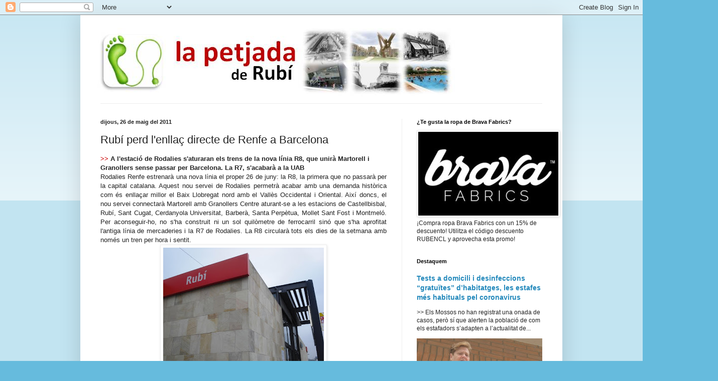

--- FILE ---
content_type: text/html; charset=UTF-8
request_url: https://lapetjadaderubi.blogspot.com/2011/05/rubi-perd-lenllac-directe-de-renfe.html?showComment=1307104601283
body_size: 18866
content:
<!DOCTYPE html>
<html class='v2' dir='ltr' lang='ca'>
<head>
<link href='https://www.blogger.com/static/v1/widgets/335934321-css_bundle_v2.css' rel='stylesheet' type='text/css'/>
<meta content='width=1100' name='viewport'/>
<meta content='text/html; charset=UTF-8' http-equiv='Content-Type'/>
<meta content='blogger' name='generator'/>
<link href='https://lapetjadaderubi.blogspot.com/favicon.ico' rel='icon' type='image/x-icon'/>
<link href='http://lapetjadaderubi.blogspot.com/2011/05/rubi-perd-lenllac-directe-de-renfe.html' rel='canonical'/>
<link rel="alternate" type="application/atom+xml" title="La petjada de Rubí - Atom" href="https://lapetjadaderubi.blogspot.com/feeds/posts/default" />
<link rel="alternate" type="application/rss+xml" title="La petjada de Rubí - RSS" href="https://lapetjadaderubi.blogspot.com/feeds/posts/default?alt=rss" />
<link rel="service.post" type="application/atom+xml" title="La petjada de Rubí - Atom" href="https://www.blogger.com/feeds/2349720177493976733/posts/default" />

<link rel="alternate" type="application/atom+xml" title="La petjada de Rubí - Atom" href="https://lapetjadaderubi.blogspot.com/feeds/1257447461486589855/comments/default" />
<!--Can't find substitution for tag [blog.ieCssRetrofitLinks]-->
<link href='https://blogger.googleusercontent.com/img/b/R29vZ2xl/AVvXsEhjfHfz8SKJjTpK9E6GZMlsATWtMN8My9Sm3TO22jzDYP9FAimRIbWL1NQUKj9_MvzbDlfV4LOtX1BjaE_kGJ1OOX7LkTM1TftXhDrJ_uRqRKswUAy9TvF6x0TPPysbCPUW9RnLxbUgTeU/s320/renferub__530.jpg' rel='image_src'/>
<meta content='http://lapetjadaderubi.blogspot.com/2011/05/rubi-perd-lenllac-directe-de-renfe.html' property='og:url'/>
<meta content='Rubí perd l&#39;enllaç directe de Renfe a Barcelona' property='og:title'/>
<meta content='&gt;&gt;  A l&#39;estació de Rodalies s&#39;aturaran els trens de la nova línia R8, que unirà Martorell i Granollers sense passar per Barcelona. La R7, s&#39;...' property='og:description'/>
<meta content='https://blogger.googleusercontent.com/img/b/R29vZ2xl/AVvXsEhjfHfz8SKJjTpK9E6GZMlsATWtMN8My9Sm3TO22jzDYP9FAimRIbWL1NQUKj9_MvzbDlfV4LOtX1BjaE_kGJ1OOX7LkTM1TftXhDrJ_uRqRKswUAy9TvF6x0TPPysbCPUW9RnLxbUgTeU/w1200-h630-p-k-no-nu/renferub__530.jpg' property='og:image'/>
<title>La petjada de Rubí: Rubí perd l'enllaç directe de Renfe a Barcelona</title>
<style id='page-skin-1' type='text/css'><!--
/*
-----------------------------------------------
Blogger Template Style
Name:     Simple
Designer: Blogger
URL:      www.blogger.com
----------------------------------------------- */
/* Content
----------------------------------------------- */
body {
font: normal normal 12px Arial, Tahoma, Helvetica, FreeSans, sans-serif;
color: #222222;
background: #66bbdd none repeat scroll top left;
padding: 0 40px 40px 40px;
}
html body .region-inner {
min-width: 0;
max-width: 100%;
width: auto;
}
h2 {
font-size: 22px;
}
a:link {
text-decoration:none;
color: #2288bb;
}
a:visited {
text-decoration:none;
color: #888888;
}
a:hover {
text-decoration:underline;
color: #33aaff;
}
.body-fauxcolumn-outer .fauxcolumn-inner {
background: transparent url(https://resources.blogblog.com/blogblog/data/1kt/simple/body_gradient_tile_light.png) repeat scroll top left;
_background-image: none;
}
.body-fauxcolumn-outer .cap-top {
position: absolute;
z-index: 1;
height: 400px;
width: 100%;
}
.body-fauxcolumn-outer .cap-top .cap-left {
width: 100%;
background: transparent url(https://resources.blogblog.com/blogblog/data/1kt/simple/gradients_light.png) repeat-x scroll top left;
_background-image: none;
}
.content-outer {
-moz-box-shadow: 0 0 40px rgba(0, 0, 0, .15);
-webkit-box-shadow: 0 0 5px rgba(0, 0, 0, .15);
-goog-ms-box-shadow: 0 0 10px #333333;
box-shadow: 0 0 40px rgba(0, 0, 0, .15);
margin-bottom: 1px;
}
.content-inner {
padding: 10px 10px;
}
.content-inner {
background-color: #ffffff;
}
/* Header
----------------------------------------------- */
.header-outer {
background: transparent none repeat-x scroll 0 -400px;
_background-image: none;
}
.Header h1 {
font: normal normal 60px Arial, Tahoma, Helvetica, FreeSans, sans-serif;
color: #3399bb;
text-shadow: -1px -1px 1px rgba(0, 0, 0, .2);
}
.Header h1 a {
color: #3399bb;
}
.Header .description {
font-size: 140%;
color: #777777;
}
.header-inner .Header .titlewrapper {
padding: 22px 30px;
}
.header-inner .Header .descriptionwrapper {
padding: 0 30px;
}
/* Tabs
----------------------------------------------- */
.tabs-inner .section:first-child {
border-top: 1px solid #eeeeee;
}
.tabs-inner .section:first-child ul {
margin-top: -1px;
border-top: 1px solid #eeeeee;
border-left: 0 solid #eeeeee;
border-right: 0 solid #eeeeee;
}
.tabs-inner .widget ul {
background: #f5f5f5 url(https://resources.blogblog.com/blogblog/data/1kt/simple/gradients_light.png) repeat-x scroll 0 -800px;
_background-image: none;
border-bottom: 1px solid #eeeeee;
margin-top: 0;
margin-left: -30px;
margin-right: -30px;
}
.tabs-inner .widget li a {
display: inline-block;
padding: .6em 1em;
font: normal normal 14px Arial, Tahoma, Helvetica, FreeSans, sans-serif;
color: #999999;
border-left: 1px solid #ffffff;
border-right: 1px solid #eeeeee;
}
.tabs-inner .widget li:first-child a {
border-left: none;
}
.tabs-inner .widget li.selected a, .tabs-inner .widget li a:hover {
color: #000000;
background-color: #eeeeee;
text-decoration: none;
}
/* Columns
----------------------------------------------- */
.main-outer {
border-top: 0 solid #eeeeee;
}
.fauxcolumn-left-outer .fauxcolumn-inner {
border-right: 1px solid #eeeeee;
}
.fauxcolumn-right-outer .fauxcolumn-inner {
border-left: 1px solid #eeeeee;
}
/* Headings
----------------------------------------------- */
div.widget > h2,
div.widget h2.title {
margin: 0 0 1em 0;
font: normal bold 11px Arial, Tahoma, Helvetica, FreeSans, sans-serif;
color: #000000;
}
/* Widgets
----------------------------------------------- */
.widget .zippy {
color: #999999;
text-shadow: 2px 2px 1px rgba(0, 0, 0, .1);
}
.widget .popular-posts ul {
list-style: none;
}
/* Posts
----------------------------------------------- */
h2.date-header {
font: normal bold 11px Arial, Tahoma, Helvetica, FreeSans, sans-serif;
}
.date-header span {
background-color: transparent;
color: #222222;
padding: inherit;
letter-spacing: inherit;
margin: inherit;
}
.main-inner {
padding-top: 30px;
padding-bottom: 30px;
}
.main-inner .column-center-inner {
padding: 0 15px;
}
.main-inner .column-center-inner .section {
margin: 0 15px;
}
.post {
margin: 0 0 25px 0;
}
h3.post-title, .comments h4 {
font: normal normal 22px Arial, Tahoma, Helvetica, FreeSans, sans-serif;
margin: .75em 0 0;
}
.post-body {
font-size: 110%;
line-height: 1.4;
position: relative;
}
.post-body img, .post-body .tr-caption-container, .Profile img, .Image img,
.BlogList .item-thumbnail img {
padding: 2px;
background: #ffffff;
border: 1px solid #eeeeee;
-moz-box-shadow: 1px 1px 5px rgba(0, 0, 0, .1);
-webkit-box-shadow: 1px 1px 5px rgba(0, 0, 0, .1);
box-shadow: 1px 1px 5px rgba(0, 0, 0, .1);
}
.post-body img, .post-body .tr-caption-container {
padding: 5px;
}
.post-body .tr-caption-container {
color: #222222;
}
.post-body .tr-caption-container img {
padding: 0;
background: transparent;
border: none;
-moz-box-shadow: 0 0 0 rgba(0, 0, 0, .1);
-webkit-box-shadow: 0 0 0 rgba(0, 0, 0, .1);
box-shadow: 0 0 0 rgba(0, 0, 0, .1);
}
.post-header {
margin: 0 0 1.5em;
line-height: 1.6;
font-size: 90%;
}
.post-footer {
margin: 20px -2px 0;
padding: 5px 10px;
color: #666666;
background-color: #f9f9f9;
border-bottom: 1px solid #eeeeee;
line-height: 1.6;
font-size: 90%;
}
#comments .comment-author {
padding-top: 1.5em;
border-top: 1px solid #eeeeee;
background-position: 0 1.5em;
}
#comments .comment-author:first-child {
padding-top: 0;
border-top: none;
}
.avatar-image-container {
margin: .2em 0 0;
}
#comments .avatar-image-container img {
border: 1px solid #eeeeee;
}
/* Comments
----------------------------------------------- */
.comments .comments-content .icon.blog-author {
background-repeat: no-repeat;
background-image: url([data-uri]);
}
.comments .comments-content .loadmore a {
border-top: 1px solid #999999;
border-bottom: 1px solid #999999;
}
.comments .comment-thread.inline-thread {
background-color: #f9f9f9;
}
.comments .continue {
border-top: 2px solid #999999;
}
/* Accents
---------------------------------------------- */
.section-columns td.columns-cell {
border-left: 1px solid #eeeeee;
}
.blog-pager {
background: transparent none no-repeat scroll top center;
}
.blog-pager-older-link, .home-link,
.blog-pager-newer-link {
background-color: #ffffff;
padding: 5px;
}
.footer-outer {
border-top: 0 dashed #bbbbbb;
}
/* Mobile
----------------------------------------------- */
body.mobile  {
background-size: auto;
}
.mobile .body-fauxcolumn-outer {
background: transparent none repeat scroll top left;
}
.mobile .body-fauxcolumn-outer .cap-top {
background-size: 100% auto;
}
.mobile .content-outer {
-webkit-box-shadow: 0 0 3px rgba(0, 0, 0, .15);
box-shadow: 0 0 3px rgba(0, 0, 0, .15);
}
.mobile .tabs-inner .widget ul {
margin-left: 0;
margin-right: 0;
}
.mobile .post {
margin: 0;
}
.mobile .main-inner .column-center-inner .section {
margin: 0;
}
.mobile .date-header span {
padding: 0.1em 10px;
margin: 0 -10px;
}
.mobile h3.post-title {
margin: 0;
}
.mobile .blog-pager {
background: transparent none no-repeat scroll top center;
}
.mobile .footer-outer {
border-top: none;
}
.mobile .main-inner, .mobile .footer-inner {
background-color: #ffffff;
}
.mobile-index-contents {
color: #222222;
}
.mobile-link-button {
background-color: #2288bb;
}
.mobile-link-button a:link, .mobile-link-button a:visited {
color: #ffffff;
}
.mobile .tabs-inner .section:first-child {
border-top: none;
}
.mobile .tabs-inner .PageList .widget-content {
background-color: #eeeeee;
color: #000000;
border-top: 1px solid #eeeeee;
border-bottom: 1px solid #eeeeee;
}
.mobile .tabs-inner .PageList .widget-content .pagelist-arrow {
border-left: 1px solid #eeeeee;
}

--></style>
<style id='template-skin-1' type='text/css'><!--
body {
min-width: 960px;
}
.content-outer, .content-fauxcolumn-outer, .region-inner {
min-width: 960px;
max-width: 960px;
_width: 960px;
}
.main-inner .columns {
padding-left: 0;
padding-right: 310px;
}
.main-inner .fauxcolumn-center-outer {
left: 0;
right: 310px;
/* IE6 does not respect left and right together */
_width: expression(this.parentNode.offsetWidth -
parseInt("0") -
parseInt("310px") + 'px');
}
.main-inner .fauxcolumn-left-outer {
width: 0;
}
.main-inner .fauxcolumn-right-outer {
width: 310px;
}
.main-inner .column-left-outer {
width: 0;
right: 100%;
margin-left: -0;
}
.main-inner .column-right-outer {
width: 310px;
margin-right: -310px;
}
#layout {
min-width: 0;
}
#layout .content-outer {
min-width: 0;
width: 800px;
}
#layout .region-inner {
min-width: 0;
width: auto;
}
body#layout div.add_widget {
padding: 8px;
}
body#layout div.add_widget a {
margin-left: 32px;
}
--></style>
<link href='https://www.blogger.com/dyn-css/authorization.css?targetBlogID=2349720177493976733&amp;zx=3d3e74a6-1bf9-443e-b037-1ae8999976cf' media='none' onload='if(media!=&#39;all&#39;)media=&#39;all&#39;' rel='stylesheet'/><noscript><link href='https://www.blogger.com/dyn-css/authorization.css?targetBlogID=2349720177493976733&amp;zx=3d3e74a6-1bf9-443e-b037-1ae8999976cf' rel='stylesheet'/></noscript>
<meta name='google-adsense-platform-account' content='ca-host-pub-1556223355139109'/>
<meta name='google-adsense-platform-domain' content='blogspot.com'/>

</head>
<body class='loading variant-pale'>
<div class='navbar section' id='navbar' name='Barra de navegació'><div class='widget Navbar' data-version='1' id='Navbar1'><script type="text/javascript">
    function setAttributeOnload(object, attribute, val) {
      if(window.addEventListener) {
        window.addEventListener('load',
          function(){ object[attribute] = val; }, false);
      } else {
        window.attachEvent('onload', function(){ object[attribute] = val; });
      }
    }
  </script>
<div id="navbar-iframe-container"></div>
<script type="text/javascript" src="https://apis.google.com/js/platform.js"></script>
<script type="text/javascript">
      gapi.load("gapi.iframes:gapi.iframes.style.bubble", function() {
        if (gapi.iframes && gapi.iframes.getContext) {
          gapi.iframes.getContext().openChild({
              url: 'https://www.blogger.com/navbar/2349720177493976733?po\x3d1257447461486589855\x26origin\x3dhttps://lapetjadaderubi.blogspot.com',
              where: document.getElementById("navbar-iframe-container"),
              id: "navbar-iframe"
          });
        }
      });
    </script><script type="text/javascript">
(function() {
var script = document.createElement('script');
script.type = 'text/javascript';
script.src = '//pagead2.googlesyndication.com/pagead/js/google_top_exp.js';
var head = document.getElementsByTagName('head')[0];
if (head) {
head.appendChild(script);
}})();
</script>
</div></div>
<div class='body-fauxcolumns'>
<div class='fauxcolumn-outer body-fauxcolumn-outer'>
<div class='cap-top'>
<div class='cap-left'></div>
<div class='cap-right'></div>
</div>
<div class='fauxborder-left'>
<div class='fauxborder-right'></div>
<div class='fauxcolumn-inner'>
</div>
</div>
<div class='cap-bottom'>
<div class='cap-left'></div>
<div class='cap-right'></div>
</div>
</div>
</div>
<div class='content'>
<div class='content-fauxcolumns'>
<div class='fauxcolumn-outer content-fauxcolumn-outer'>
<div class='cap-top'>
<div class='cap-left'></div>
<div class='cap-right'></div>
</div>
<div class='fauxborder-left'>
<div class='fauxborder-right'></div>
<div class='fauxcolumn-inner'>
</div>
</div>
<div class='cap-bottom'>
<div class='cap-left'></div>
<div class='cap-right'></div>
</div>
</div>
</div>
<div class='content-outer'>
<div class='content-cap-top cap-top'>
<div class='cap-left'></div>
<div class='cap-right'></div>
</div>
<div class='fauxborder-left content-fauxborder-left'>
<div class='fauxborder-right content-fauxborder-right'></div>
<div class='content-inner'>
<header>
<div class='header-outer'>
<div class='header-cap-top cap-top'>
<div class='cap-left'></div>
<div class='cap-right'></div>
</div>
<div class='fauxborder-left header-fauxborder-left'>
<div class='fauxborder-right header-fauxborder-right'></div>
<div class='region-inner header-inner'>
<div class='header section' id='header' name='Capçalera'><div class='widget Header' data-version='1' id='Header1'>
<div id='header-inner'>
<a href='https://lapetjadaderubi.blogspot.com/' style='display: block'>
<img alt='La petjada de Rubí' height='166px; ' id='Header1_headerimg' src='https://blogger.googleusercontent.com/img/b/R29vZ2xl/AVvXsEjrlff77At09ID-vdI5gkOXbUwW_e79h-zLxwQ7SIr1DDAol6d3tjF-VoMbCXiMzUDt9wDXSkngxI_1j8D4dWA96_w4hXw12H5WD_p1BObSas4q7xtmCbaDsriK3nk2BO_uykIRWeBtniw/s1600/LogoPetjada.jpg' style='display: block' width='756px; '/>
</a>
</div>
</div></div>
</div>
</div>
<div class='header-cap-bottom cap-bottom'>
<div class='cap-left'></div>
<div class='cap-right'></div>
</div>
</div>
</header>
<div class='tabs-outer'>
<div class='tabs-cap-top cap-top'>
<div class='cap-left'></div>
<div class='cap-right'></div>
</div>
<div class='fauxborder-left tabs-fauxborder-left'>
<div class='fauxborder-right tabs-fauxborder-right'></div>
<div class='region-inner tabs-inner'>
<div class='tabs no-items section' id='crosscol' name='Multicolumnes'></div>
<div class='tabs no-items section' id='crosscol-overflow' name='Cross-Column 2'></div>
</div>
</div>
<div class='tabs-cap-bottom cap-bottom'>
<div class='cap-left'></div>
<div class='cap-right'></div>
</div>
</div>
<div class='main-outer'>
<div class='main-cap-top cap-top'>
<div class='cap-left'></div>
<div class='cap-right'></div>
</div>
<div class='fauxborder-left main-fauxborder-left'>
<div class='fauxborder-right main-fauxborder-right'></div>
<div class='region-inner main-inner'>
<div class='columns fauxcolumns'>
<div class='fauxcolumn-outer fauxcolumn-center-outer'>
<div class='cap-top'>
<div class='cap-left'></div>
<div class='cap-right'></div>
</div>
<div class='fauxborder-left'>
<div class='fauxborder-right'></div>
<div class='fauxcolumn-inner'>
</div>
</div>
<div class='cap-bottom'>
<div class='cap-left'></div>
<div class='cap-right'></div>
</div>
</div>
<div class='fauxcolumn-outer fauxcolumn-left-outer'>
<div class='cap-top'>
<div class='cap-left'></div>
<div class='cap-right'></div>
</div>
<div class='fauxborder-left'>
<div class='fauxborder-right'></div>
<div class='fauxcolumn-inner'>
</div>
</div>
<div class='cap-bottom'>
<div class='cap-left'></div>
<div class='cap-right'></div>
</div>
</div>
<div class='fauxcolumn-outer fauxcolumn-right-outer'>
<div class='cap-top'>
<div class='cap-left'></div>
<div class='cap-right'></div>
</div>
<div class='fauxborder-left'>
<div class='fauxborder-right'></div>
<div class='fauxcolumn-inner'>
</div>
</div>
<div class='cap-bottom'>
<div class='cap-left'></div>
<div class='cap-right'></div>
</div>
</div>
<!-- corrects IE6 width calculation -->
<div class='columns-inner'>
<div class='column-center-outer'>
<div class='column-center-inner'>
<div class='main section' id='main' name='Principal'><div class='widget Blog' data-version='1' id='Blog1'>
<div class='blog-posts hfeed'>

          <div class="date-outer">
        
<h2 class='date-header'><span>dijous, 26 de maig del 2011</span></h2>

          <div class="date-posts">
        
<div class='post-outer'>
<div class='post hentry uncustomized-post-template' itemprop='blogPost' itemscope='itemscope' itemtype='http://schema.org/BlogPosting'>
<meta content='https://blogger.googleusercontent.com/img/b/R29vZ2xl/AVvXsEhjfHfz8SKJjTpK9E6GZMlsATWtMN8My9Sm3TO22jzDYP9FAimRIbWL1NQUKj9_MvzbDlfV4LOtX1BjaE_kGJ1OOX7LkTM1TftXhDrJ_uRqRKswUAy9TvF6x0TPPysbCPUW9RnLxbUgTeU/s320/renferub__530.jpg' itemprop='image_url'/>
<meta content='2349720177493976733' itemprop='blogId'/>
<meta content='1257447461486589855' itemprop='postId'/>
<a name='1257447461486589855'></a>
<h3 class='post-title entry-title' itemprop='name'>
Rubí perd l'enllaç directe de Renfe a Barcelona
</h3>
<div class='post-header'>
<div class='post-header-line-1'></div>
</div>
<div class='post-body entry-content' id='post-body-1257447461486589855' itemprop='description articleBody'>
<b style="font-family: Arial,Helvetica,sans-serif;"><span style="color: #cc0000;">&gt;&gt;</span> A l'estació de Rodalies s'aturaran els trens de la nova línia R8, que unirà Martorell i Granollers sense passar per Barcelona. La R7, s'acabarà a la UAB</b><br />
<div style="text-align: justify;"><span style="font-family: Arial,Helvetica,sans-serif;"><span style="font-family: Verdana,sans-serif;">Rodalies Renfe estrenarà una nova línia el proper 26 de juny: la R8, la primera que no passarà per la capital catalana. Aquest nou servei de Rodalies permetrà acabar amb una demanda històrica com és enllaçar millor el Baix Llobregat nord amb el Vallès Occidental i Oriental. Així doncs, el nou servei connectarà Martorell amb Granollers Centre aturant-se a les estacions de Castellbisbal, Rubí, Sant Cugat, Cerdanyola Universitat, Barberà, Santa Perpètua, Mollet Sant Fost i Montmeló. Per aconseguir-ho, no s'ha construit ni un sol quilòmetre de ferrocarril sinó que s'ha aprofitat l'antiga línia de mercaderies i la R7 de Rodalies. La R8 circularà tots els dies de la setmana amb només un tren per hora i sentit.</span></span></div><div class="separator" style="clear: both; text-align: center;"><a href="https://blogger.googleusercontent.com/img/b/R29vZ2xl/AVvXsEhjfHfz8SKJjTpK9E6GZMlsATWtMN8My9Sm3TO22jzDYP9FAimRIbWL1NQUKj9_MvzbDlfV4LOtX1BjaE_kGJ1OOX7LkTM1TftXhDrJ_uRqRKswUAy9TvF6x0TPPysbCPUW9RnLxbUgTeU/s1600/renferub__530.jpg" imageanchor="1" style="margin-left: 1em; margin-right: 1em;"><img border="0" height="240" src="https://blogger.googleusercontent.com/img/b/R29vZ2xl/AVvXsEhjfHfz8SKJjTpK9E6GZMlsATWtMN8My9Sm3TO22jzDYP9FAimRIbWL1NQUKj9_MvzbDlfV4LOtX1BjaE_kGJ1OOX7LkTM1TftXhDrJ_uRqRKswUAy9TvF6x0TPPysbCPUW9RnLxbUgTeU/s320/renferub__530.jpg" width="320" /></a></div><div style="text-align: justify;"><span style="font-family: Arial,Helvetica,sans-serif;"><span style="font-family: Verdana,sans-serif;">L'estrena de la R8, però, tindrà conseqüències negatives per a la nostra ciutat. Fins ara, la R7 cobria el servei entre Martorell i l'Hospitalet de Llobregat, passant per Rubí i Barcelona. A partir del 26 de juny, però, la R7 farà un recorregut més aviat ridícul i poc eficient, des de Cerdanyola Universitat fins a Sant Andreu Arenal. Això farà que els rubinencs que fins ara viatjaven cap a Barcelona amb Rodalies Renfe hagin de fer un primer transbord a Cerdanyola Universitat i un segon a Sant Andreu Arenal si pretenen arribar al centre de la ciutat. Caldrà veure si són molts els rubinencs que utilitzin la nova R8 per arribar a poblacions com Santa Perpètua o Granollers. A més, a aquest fet s'hi suma la baixa freqüència de trens per Rubí (un per hora i sentit). </span></span></div>
<div style='clear: both;'></div>
</div>
<div class='post-footer'>
<div class='post-footer-line post-footer-line-1'>
<span class='post-author vcard'>
</span>
<span class='post-timestamp'>
</span>
<span class='post-comment-link'>
</span>
<span class='post-icons'>
<span class='item-action'>
<a href='https://www.blogger.com/email-post/2349720177493976733/1257447461486589855' title='Enviar missatge per correu electrònic'>
<img alt='' class='icon-action' height='13' src='https://resources.blogblog.com/img/icon18_email.gif' width='18'/>
</a>
</span>
<span class='item-control blog-admin pid-1630678459'>
<a href='https://www.blogger.com/post-edit.g?blogID=2349720177493976733&postID=1257447461486589855&from=pencil' title='Modificar el missatge'>
<img alt='' class='icon-action' height='18' src='https://resources.blogblog.com/img/icon18_edit_allbkg.gif' width='18'/>
</a>
</span>
</span>
<div class='post-share-buttons goog-inline-block'>
<a class='goog-inline-block share-button sb-email' href='https://www.blogger.com/share-post.g?blogID=2349720177493976733&postID=1257447461486589855&target=email' target='_blank' title='Envia per correu electrònic'><span class='share-button-link-text'>Envia per correu electrònic</span></a><a class='goog-inline-block share-button sb-blog' href='https://www.blogger.com/share-post.g?blogID=2349720177493976733&postID=1257447461486589855&target=blog' onclick='window.open(this.href, "_blank", "height=270,width=475"); return false;' target='_blank' title='BlogThis!'><span class='share-button-link-text'>BlogThis!</span></a><a class='goog-inline-block share-button sb-twitter' href='https://www.blogger.com/share-post.g?blogID=2349720177493976733&postID=1257447461486589855&target=twitter' target='_blank' title='Comparteix a X'><span class='share-button-link-text'>Comparteix a X</span></a><a class='goog-inline-block share-button sb-facebook' href='https://www.blogger.com/share-post.g?blogID=2349720177493976733&postID=1257447461486589855&target=facebook' onclick='window.open(this.href, "_blank", "height=430,width=640"); return false;' target='_blank' title='Comparteix a Facebook'><span class='share-button-link-text'>Comparteix a Facebook</span></a><a class='goog-inline-block share-button sb-pinterest' href='https://www.blogger.com/share-post.g?blogID=2349720177493976733&postID=1257447461486589855&target=pinterest' target='_blank' title='Comparteix a Pinterest'><span class='share-button-link-text'>Comparteix a Pinterest</span></a>
</div>
</div>
<div class='post-footer-line post-footer-line-2'>
<span class='post-labels'>
Etiquetes
<a href='https://lapetjadaderubi.blogspot.com/search/label/mobilitat' rel='tag'>mobilitat</a>,
<a href='https://lapetjadaderubi.blogspot.com/search/label/RENFE' rel='tag'>RENFE</a>,
<a href='https://lapetjadaderubi.blogspot.com/search/label/rodalies' rel='tag'>rodalies</a>,
<a href='https://lapetjadaderubi.blogspot.com/search/label/tren' rel='tag'>tren</a>
</span>
</div>
<div class='post-footer-line post-footer-line-3'>
<span class='post-location'>
</span>
</div>
</div>
</div>
<div class='comments' id='comments'>
<a name='comments'></a>
<h4>15 comentaris:</h4>
<div id='Blog1_comments-block-wrapper'>
<dl class='avatar-comment-indent' id='comments-block'>
<dt class='comment-author ' id='c4270374320123968271'>
<a name='c4270374320123968271'></a>
<div class="avatar-image-container avatar-stock"><span dir="ltr"><img src="//resources.blogblog.com/img/blank.gif" width="35" height="35" alt="" title="An&ograve;nim">

</span></div>
Anònim
ha dit...
</dt>
<dd class='comment-body' id='Blog1_cmt-4270374320123968271'>
<p>
I quants són els que ARA van a BCN fent servir la RENFE? O sigui, a quanta gent perjudicarà la pèrdua de la línia actual?
</p>
</dd>
<dd class='comment-footer'>
<span class='comment-timestamp'>
<a href='https://lapetjadaderubi.blogspot.com/2011/05/rubi-perd-lenllac-directe-de-renfe.html?showComment=1306412217765#c4270374320123968271' title='comment permalink'>
26 de maig del 2011, a les 14:16
</a>
<span class='item-control blog-admin pid-212668582'>
<a class='comment-delete' href='https://www.blogger.com/comment/delete/2349720177493976733/4270374320123968271' title='Suprimeix el comentari'>
<img src='https://resources.blogblog.com/img/icon_delete13.gif'/>
</a>
</span>
</span>
</dd>
<dt class='comment-author ' id='c5550576883116476293'>
<a name='c5550576883116476293'></a>
<div class="avatar-image-container vcard"><span dir="ltr"><a href="https://www.blogger.com/profile/15855473397653293610" target="" rel="nofollow" onclick="" class="avatar-hovercard" id="av-5550576883116476293-15855473397653293610"><img src="https://resources.blogblog.com/img/blank.gif" width="35" height="35" class="delayLoad" style="display: none;" longdesc="//blogger.googleusercontent.com/img/b/R29vZ2xl/AVvXsEiq6IyxEwRqKMxtkuPFw6K_hrVteW_kX71JsROxOGCXBduHZvL2Pzy7Wju70jj2QNoK3nJsRQ0u7jDmcCKerhkgXdA1MAFTPUqU1ucizt_8FUevsak0hP_P-s3ZNHyZ86w/s45-c/iPhone_0508.JPG" alt="" title="Y&aacute;iza">

<noscript><img src="//blogger.googleusercontent.com/img/b/R29vZ2xl/AVvXsEiq6IyxEwRqKMxtkuPFw6K_hrVteW_kX71JsROxOGCXBduHZvL2Pzy7Wju70jj2QNoK3nJsRQ0u7jDmcCKerhkgXdA1MAFTPUqU1ucizt_8FUevsak0hP_P-s3ZNHyZ86w/s45-c/iPhone_0508.JPG" width="35" height="35" class="photo" alt=""></noscript></a></span></div>
<a href='https://www.blogger.com/profile/15855473397653293610' rel='nofollow'>Yáiza</a>
ha dit...
</dt>
<dd class='comment-body' id='Blog1_cmt-5550576883116476293'>
<p>
Tinc ganes de matar a algú relacionat amb la Renfe. Però sóc una persona civilitzada i, per tant, no ho faré. D&#39;altra banda, el servei de rodalies renfe de Rubí, ja era bastant inútil abans, per la poca freqüència i l&#39;estona que trigava en arribar al centre. Ara ja no ve d&#39;un pam, no? Tot i que amb el cau algun cop l&#39;havíem utilitzat i ens havia anat prou bé... Però no podien afegir la línia R8 sense suprimir la R7? I el transbord a Cerdanyola serà ràpid (sota risc de perdre el segon tren si el primer cirucla amb retard..) o serà de mitja hora?<br />Crec que els trens de Renfe de Rubí només han estat útils aquells dies de l&#39;últim trimestre del 2010, en què FGC feia vagues cada dos per tres!
</p>
</dd>
<dd class='comment-footer'>
<span class='comment-timestamp'>
<a href='https://lapetjadaderubi.blogspot.com/2011/05/rubi-perd-lenllac-directe-de-renfe.html?showComment=1306412295162#c5550576883116476293' title='comment permalink'>
26 de maig del 2011, a les 14:18
</a>
<span class='item-control blog-admin pid-12709896'>
<a class='comment-delete' href='https://www.blogger.com/comment/delete/2349720177493976733/5550576883116476293' title='Suprimeix el comentari'>
<img src='https://resources.blogblog.com/img/icon_delete13.gif'/>
</a>
</span>
</span>
</dd>
<dt class='comment-author ' id='c3297332079812642374'>
<a name='c3297332079812642374'></a>
<div class="avatar-image-container vcard"><span dir="ltr"><a href="https://www.blogger.com/profile/15855473397653293610" target="" rel="nofollow" onclick="" class="avatar-hovercard" id="av-3297332079812642374-15855473397653293610"><img src="https://resources.blogblog.com/img/blank.gif" width="35" height="35" class="delayLoad" style="display: none;" longdesc="//blogger.googleusercontent.com/img/b/R29vZ2xl/AVvXsEiq6IyxEwRqKMxtkuPFw6K_hrVteW_kX71JsROxOGCXBduHZvL2Pzy7Wju70jj2QNoK3nJsRQ0u7jDmcCKerhkgXdA1MAFTPUqU1ucizt_8FUevsak0hP_P-s3ZNHyZ86w/s45-c/iPhone_0508.JPG" alt="" title="Y&aacute;iza">

<noscript><img src="//blogger.googleusercontent.com/img/b/R29vZ2xl/AVvXsEiq6IyxEwRqKMxtkuPFw6K_hrVteW_kX71JsROxOGCXBduHZvL2Pzy7Wju70jj2QNoK3nJsRQ0u7jDmcCKerhkgXdA1MAFTPUqU1ucizt_8FUevsak0hP_P-s3ZNHyZ86w/s45-c/iPhone_0508.JPG" width="35" height="35" class="photo" alt=""></noscript></a></span></div>
<a href='https://www.blogger.com/profile/15855473397653293610' rel='nofollow'>Yáiza</a>
ha dit...
</dt>
<dd class='comment-body' id='Blog1_cmt-3297332079812642374'>
<p>
Anònim, són pocs els usuaris de Renfe que es veuran afectats pel canvi, i això només reflecteix una cosa, al meu parer: el servei que oferia Renfe a Rubí ja era un nyap. Però quan una cosa està mal feta, s&#39;hauria de tractar de millorar-la, i no dir &quot;bé, com que no serveix gaire, doncs m&#39;ho carrego del tot i fora&quot;. <br /><br />L&#39;estació de Renfe està als afores, poc assequible per la gent que viu al centre i es desplaça a peu, i només oferia un tren per sentit i hora. En canvi, tenim l&#39;estació d&#39;FGC, cèntrica i amb una freqüència i puntualitats admirables. <br /><br />Si Renfe hagués posat, en comptes d&#39;un tren a l&#39;hora, dos, potser seria una solució per molts dels que vivim a les afores i ens hem de desplaçar en cotxe, ja que ens permetria estalviar-nos els problemes d&#39;aparcament. Però en comptes de fer una millora, han tret el poc que tenien! <br /><br /><br />I jo tinc un dubte existencial: perquè la majoria de comentadors de La Petjada (que segur que molts sou habituals) comenteu des de l&#39;anonimat?? Poseu com us dieu, almenys!
</p>
</dd>
<dd class='comment-footer'>
<span class='comment-timestamp'>
<a href='https://lapetjadaderubi.blogspot.com/2011/05/rubi-perd-lenllac-directe-de-renfe.html?showComment=1306412617836#c3297332079812642374' title='comment permalink'>
26 de maig del 2011, a les 14:23
</a>
<span class='item-control blog-admin pid-12709896'>
<a class='comment-delete' href='https://www.blogger.com/comment/delete/2349720177493976733/3297332079812642374' title='Suprimeix el comentari'>
<img src='https://resources.blogblog.com/img/icon_delete13.gif'/>
</a>
</span>
</span>
</dd>
<dt class='comment-author ' id='c1909138313471467697'>
<a name='c1909138313471467697'></a>
<div class="avatar-image-container avatar-stock"><span dir="ltr"><img src="//resources.blogblog.com/img/blank.gif" width="35" height="35" alt="" title="Albert">

</span></div>
Albert
ha dit...
</dt>
<dd class='comment-body' id='Blog1_cmt-1909138313471467697'>
<p>
Cal partir de la base que RENFE mai s&#8217;ha distingit per tenir una vocació de servei ni de qualitat  de cara als usuaris de la seva xarxa. <br />Davant d&#8217;aquest canvi de la línia, sí que demanaria a l&#8217;AJUNTAMENT de RUBÍ que COORDINESSIN d&#8217;una VEGADA els horaris de la línia L2 de bus amb els dels trens per evitar esperes de fins a 50 minuts a l&#8217;estació.
</p>
</dd>
<dd class='comment-footer'>
<span class='comment-timestamp'>
<a href='https://lapetjadaderubi.blogspot.com/2011/05/rubi-perd-lenllac-directe-de-renfe.html?showComment=1306414738787#c1909138313471467697' title='comment permalink'>
26 de maig del 2011, a les 14:58
</a>
<span class='item-control blog-admin pid-212668582'>
<a class='comment-delete' href='https://www.blogger.com/comment/delete/2349720177493976733/1909138313471467697' title='Suprimeix el comentari'>
<img src='https://resources.blogblog.com/img/icon_delete13.gif'/>
</a>
</span>
</span>
</dd>
<dt class='comment-author ' id='c3755010358803965724'>
<a name='c3755010358803965724'></a>
<div class="avatar-image-container avatar-stock"><span dir="ltr"><img src="//resources.blogblog.com/img/blank.gif" width="35" height="35" alt="" title="An&ograve;nim">

</span></div>
Anònim
ha dit...
</dt>
<dd class='comment-body' id='Blog1_cmt-3755010358803965724'>
<p>
mentres la comunicació a Rubí entre l&#39;estació dels FGC y la de la RENFE sigui absurdament penosa, RENFE serà poc usada.<br />A més la freqüencia es ridícula.
</p>
</dd>
<dd class='comment-footer'>
<span class='comment-timestamp'>
<a href='https://lapetjadaderubi.blogspot.com/2011/05/rubi-perd-lenllac-directe-de-renfe.html?showComment=1306416780017#c3755010358803965724' title='comment permalink'>
26 de maig del 2011, a les 15:33
</a>
<span class='item-control blog-admin pid-212668582'>
<a class='comment-delete' href='https://www.blogger.com/comment/delete/2349720177493976733/3755010358803965724' title='Suprimeix el comentari'>
<img src='https://resources.blogblog.com/img/icon_delete13.gif'/>
</a>
</span>
</span>
</dd>
<dt class='comment-author ' id='c8483553556990108738'>
<a name='c8483553556990108738'></a>
<div class="avatar-image-container avatar-stock"><span dir="ltr"><a href="https://www.blogger.com/profile/15703318013881870828" target="" rel="nofollow" onclick="" class="avatar-hovercard" id="av-8483553556990108738-15703318013881870828"><img src="//www.blogger.com/img/blogger_logo_round_35.png" width="35" height="35" alt="" title="Meritxell">

</a></span></div>
<a href='https://www.blogger.com/profile/15703318013881870828' rel='nofollow'>Meritxell</a>
ha dit...
</dt>
<dd class='comment-body' id='Blog1_cmt-8483553556990108738'>
<p>
Això és un peix que es mossega al cua, si no hi ha usuaris, perquè aprotar facilitats? I com que no hi ha facilitats, mo hi ha usuaris. Jo crec que només he usat RENFE Rubí un cop. Perquè estacions més cap a la ciutat, s&#39;ho han plantejat mai? Perquè la majoria de renfes estan bastant lluny del casc urbà...
</p>
</dd>
<dd class='comment-footer'>
<span class='comment-timestamp'>
<a href='https://lapetjadaderubi.blogspot.com/2011/05/rubi-perd-lenllac-directe-de-renfe.html?showComment=1306421906551#c8483553556990108738' title='comment permalink'>
26 de maig del 2011, a les 16:58
</a>
<span class='item-control blog-admin pid-970988468'>
<a class='comment-delete' href='https://www.blogger.com/comment/delete/2349720177493976733/8483553556990108738' title='Suprimeix el comentari'>
<img src='https://resources.blogblog.com/img/icon_delete13.gif'/>
</a>
</span>
</span>
</dd>
<dt class='comment-author ' id='c8639278689645000188'>
<a name='c8639278689645000188'></a>
<div class="avatar-image-container avatar-stock"><span dir="ltr"><img src="//resources.blogblog.com/img/blank.gif" width="35" height="35" alt="" title="An&ograve;nim">

</span></div>
Anònim
ha dit...
</dt>
<dd class='comment-body' id='Blog1_cmt-8639278689645000188'>
<p>
Yaiza, tens raó que quan una cosa està mal feta s&#39;ha de mirar de millorar i no carregar-se-la sense més. <br /><br />La meva pregunta sobre a quanta gent afectaria aquest canvi anava encaminada, sorprenentment, a saber a quanta gent afectaria aquest canvi (perquè no en tinc ni idea), i no a insinuar que tant és tot plegat perquè afecta a pocs usuaris. Al contrari, també m&#39;he preguntat si la implantació d&#39;una nova línia havia de comportar necessàriament la desaparició de la ja existent!<br /><br />Personalment penso que quan es dóna una notícia així acostuma a ser útil i/o interessant explicar la magnitud de l&#39;afectació que pot implicar<br /><br />Tinc la sort de no haver d&#39;utilitzar RENFE per desplaçar-me perquè, pel que veig aquí i arreu, estaria dels nervis. Ara, el dia que torni a haver vagues als FGC, ho tenim clar tots plegats...<br /><br />:-)
</p>
</dd>
<dd class='comment-footer'>
<span class='comment-timestamp'>
<a href='https://lapetjadaderubi.blogspot.com/2011/05/rubi-perd-lenllac-directe-de-renfe.html?showComment=1306423916920#c8639278689645000188' title='comment permalink'>
26 de maig del 2011, a les 17:31
</a>
<span class='item-control blog-admin pid-212668582'>
<a class='comment-delete' href='https://www.blogger.com/comment/delete/2349720177493976733/8639278689645000188' title='Suprimeix el comentari'>
<img src='https://resources.blogblog.com/img/icon_delete13.gif'/>
</a>
</span>
</span>
</dd>
<dt class='comment-author ' id='c4041810978121456304'>
<a name='c4041810978121456304'></a>
<div class="avatar-image-container avatar-stock"><span dir="ltr"><img src="//resources.blogblog.com/img/blank.gif" width="35" height="35" alt="" title="An&ograve;nim">

</span></div>
Anònim
ha dit...
</dt>
<dd class='comment-body' id='Blog1_cmt-4041810978121456304'>
<p>
L&#39;estació de Renfe queda &quot;lluny&quot; de la ciutat i per això la gent agafa els FGC, aquesta mesura no afecatarà a massa gent de la nostra ciutat i possiblement permet una millora per a altres vallesencs, no trobeu?
</p>
</dd>
<dd class='comment-footer'>
<span class='comment-timestamp'>
<a href='https://lapetjadaderubi.blogspot.com/2011/05/rubi-perd-lenllac-directe-de-renfe.html?showComment=1306433245675#c4041810978121456304' title='comment permalink'>
26 de maig del 2011, a les 20:07
</a>
<span class='item-control blog-admin pid-212668582'>
<a class='comment-delete' href='https://www.blogger.com/comment/delete/2349720177493976733/4041810978121456304' title='Suprimeix el comentari'>
<img src='https://resources.blogblog.com/img/icon_delete13.gif'/>
</a>
</span>
</span>
</dd>
<dt class='comment-author ' id='c8238237086112592666'>
<a name='c8238237086112592666'></a>
<div class="avatar-image-container avatar-stock"><span dir="ltr"><img src="//resources.blogblog.com/img/blank.gif" width="35" height="35" alt="" title="An&ograve;nim">

</span></div>
Anònim
ha dit...
</dt>
<dd class='comment-body' id='Blog1_cmt-8238237086112592666'>
<p>
ya de paso nos podrían poner una parada de AVE en Rubí (comentario irónico)
</p>
</dd>
<dd class='comment-footer'>
<span class='comment-timestamp'>
<a href='https://lapetjadaderubi.blogspot.com/2011/05/rubi-perd-lenllac-directe-de-renfe.html?showComment=1306440586156#c8238237086112592666' title='comment permalink'>
26 de maig del 2011, a les 22:09
</a>
<span class='item-control blog-admin pid-212668582'>
<a class='comment-delete' href='https://www.blogger.com/comment/delete/2349720177493976733/8238237086112592666' title='Suprimeix el comentari'>
<img src='https://resources.blogblog.com/img/icon_delete13.gif'/>
</a>
</span>
</span>
</dd>
<dt class='comment-author ' id='c4633974810176076802'>
<a name='c4633974810176076802'></a>
<div class="avatar-image-container avatar-stock"><span dir="ltr"><img src="//resources.blogblog.com/img/blank.gif" width="35" height="35" alt="" title="An&ograve;nim">

</span></div>
Anònim
ha dit...
</dt>
<dd class='comment-body' id='Blog1_cmt-4633974810176076802'>
<p>
Ens sortirà més ràpid anar a l&#39;hospital de Granolers o de Martorell que al de Terrassa!!
</p>
</dd>
<dd class='comment-footer'>
<span class='comment-timestamp'>
<a href='https://lapetjadaderubi.blogspot.com/2011/05/rubi-perd-lenllac-directe-de-renfe.html?showComment=1306477022023#c4633974810176076802' title='comment permalink'>
27 de maig del 2011, a les 8:17
</a>
<span class='item-control blog-admin pid-212668582'>
<a class='comment-delete' href='https://www.blogger.com/comment/delete/2349720177493976733/4633974810176076802' title='Suprimeix el comentari'>
<img src='https://resources.blogblog.com/img/icon_delete13.gif'/>
</a>
</span>
</span>
</dd>
<dt class='comment-author ' id='c5769492413136326394'>
<a name='c5769492413136326394'></a>
<div class="avatar-image-container vcard"><span dir="ltr"><a href="https://www.blogger.com/profile/15855473397653293610" target="" rel="nofollow" onclick="" class="avatar-hovercard" id="av-5769492413136326394-15855473397653293610"><img src="https://resources.blogblog.com/img/blank.gif" width="35" height="35" class="delayLoad" style="display: none;" longdesc="//blogger.googleusercontent.com/img/b/R29vZ2xl/AVvXsEiq6IyxEwRqKMxtkuPFw6K_hrVteW_kX71JsROxOGCXBduHZvL2Pzy7Wju70jj2QNoK3nJsRQ0u7jDmcCKerhkgXdA1MAFTPUqU1ucizt_8FUevsak0hP_P-s3ZNHyZ86w/s45-c/iPhone_0508.JPG" alt="" title="Y&aacute;iza">

<noscript><img src="//blogger.googleusercontent.com/img/b/R29vZ2xl/AVvXsEiq6IyxEwRqKMxtkuPFw6K_hrVteW_kX71JsROxOGCXBduHZvL2Pzy7Wju70jj2QNoK3nJsRQ0u7jDmcCKerhkgXdA1MAFTPUqU1ucizt_8FUevsak0hP_P-s3ZNHyZ86w/s45-c/iPhone_0508.JPG" width="35" height="35" class="photo" alt=""></noscript></a></span></div>
<a href='https://www.blogger.com/profile/15855473397653293610' rel='nofollow'>Yáiza</a>
ha dit...
</dt>
<dd class='comment-body' id='Blog1_cmt-5769492413136326394'>
<p>
Possiblement, anònim! (l&#39;últim!)<br /><br />Però no treguis el tema dels hospitals, que ens posarem nerviosos.... (hospital de Rubí? Algun dia? Cal? No cal? Conveni amb l&#39;H.General?)
</p>
</dd>
<dd class='comment-footer'>
<span class='comment-timestamp'>
<a href='https://lapetjadaderubi.blogspot.com/2011/05/rubi-perd-lenllac-directe-de-renfe.html?showComment=1306578348134#c5769492413136326394' title='comment permalink'>
28 de maig del 2011, a les 12:25
</a>
<span class='item-control blog-admin pid-12709896'>
<a class='comment-delete' href='https://www.blogger.com/comment/delete/2349720177493976733/5769492413136326394' title='Suprimeix el comentari'>
<img src='https://resources.blogblog.com/img/icon_delete13.gif'/>
</a>
</span>
</span>
</dd>
<dt class='comment-author ' id='c880952862704107386'>
<a name='c880952862704107386'></a>
<div class="avatar-image-container avatar-stock"><span dir="ltr"><img src="//resources.blogblog.com/img/blank.gif" width="35" height="35" alt="" title="An&ograve;nim">

</span></div>
Anònim
ha dit...
</dt>
<dd class='comment-body' id='Blog1_cmt-880952862704107386'>
<p>
Amb l&#39;Hospital General la s.s. ja te un conveni, n&#39;ha una part de l&#39;hospital que es per la s.s i n&#39;han proves que es fan allà dirigits per la s.s.
</p>
</dd>
<dd class='comment-footer'>
<span class='comment-timestamp'>
<a href='https://lapetjadaderubi.blogspot.com/2011/05/rubi-perd-lenllac-directe-de-renfe.html?showComment=1306591084219#c880952862704107386' title='comment permalink'>
28 de maig del 2011, a les 15:58
</a>
<span class='item-control blog-admin pid-212668582'>
<a class='comment-delete' href='https://www.blogger.com/comment/delete/2349720177493976733/880952862704107386' title='Suprimeix el comentari'>
<img src='https://resources.blogblog.com/img/icon_delete13.gif'/>
</a>
</span>
</span>
</dd>
<dt class='comment-author ' id='c5584283160382148664'>
<a name='c5584283160382148664'></a>
<div class="avatar-image-container avatar-stock"><span dir="ltr"><img src="//resources.blogblog.com/img/blank.gif" width="35" height="35" alt="" title="Agust&iacute;">

</span></div>
Agustí
ha dit...
</dt>
<dd class='comment-body' id='Blog1_cmt-5584283160382148664'>
<p>
Varem tenir les molesties de les obres, es va reduir el servei per obres, van finaltzar les obres i es va restablir els horaris des de Universitat A., al febrer, reclamat a la Generalitat responen amb pilotes fora, ara surt de la chistera la R-8 &#161;&#161;cada hora&#161;&#161;, i la R7 es redueix des de Univ. fins Sant Andreu, com es que el mateix responsable Sr. Recoder reclamava la connexió de Renfe amb Volpelleres, si ara no hi han trens. No oblidem també el tema del Bus a l&#39;Hospital.<br />Transport Públic 0 - Gneralitat 2.
</p>
</dd>
<dd class='comment-footer'>
<span class='comment-timestamp'>
<a href='https://lapetjadaderubi.blogspot.com/2011/05/rubi-perd-lenllac-directe-de-renfe.html?showComment=1306788267958#c5584283160382148664' title='comment permalink'>
30 de maig del 2011, a les 22:44
</a>
<span class='item-control blog-admin pid-212668582'>
<a class='comment-delete' href='https://www.blogger.com/comment/delete/2349720177493976733/5584283160382148664' title='Suprimeix el comentari'>
<img src='https://resources.blogblog.com/img/icon_delete13.gif'/>
</a>
</span>
</span>
</dd>
<dt class='comment-author ' id='c5489283057265198099'>
<a name='c5489283057265198099'></a>
<div class="avatar-image-container avatar-stock"><span dir="ltr"><img src="//resources.blogblog.com/img/blank.gif" width="35" height="35" alt="" title="Albert">

</span></div>
Albert
ha dit...
</dt>
<dd class='comment-body' id='Blog1_cmt-5489283057265198099'>
<p>
La R7 és la manera més ràpida d&#39;anar a la UAB i als barris del nord de BCN (Meridiana, Nou Barris, Sant Andreu). <br />Amb la pèrdua d&#39;aquest enllaç es triguen entre 20-30 minuts més a arribar a destí. <br /><br />Crec que està clar que Rubí surt perdent (una vegada més) amb el tema del transport públic (falta la 2ª estació d&#39;FGC, saturació de la única estació d&#39;FGC, servei d&#39;autobusos interurbans de molt baixa qualitat, xarxa urbana ineficient i amb recorreguts poc àgils, zonificació tarifària discriminatòria per anar a Terrassa, etc.)
</p>
</dd>
<dd class='comment-footer'>
<span class='comment-timestamp'>
<a href='https://lapetjadaderubi.blogspot.com/2011/05/rubi-perd-lenllac-directe-de-renfe.html?showComment=1307104601283#c5489283057265198099' title='comment permalink'>
3 de juny del 2011, a les 14:36
</a>
<span class='item-control blog-admin pid-212668582'>
<a class='comment-delete' href='https://www.blogger.com/comment/delete/2349720177493976733/5489283057265198099' title='Suprimeix el comentari'>
<img src='https://resources.blogblog.com/img/icon_delete13.gif'/>
</a>
</span>
</span>
</dd>
<dt class='comment-author ' id='c3609116797769009893'>
<a name='c3609116797769009893'></a>
<div class="avatar-image-container avatar-stock"><span dir="ltr"><img src="//resources.blogblog.com/img/blank.gif" width="35" height="35" alt="" title="An&ograve;nim">

</span></div>
Anònim
ha dit...
</dt>
<dd class='comment-body' id='Blog1_cmt-3609116797769009893'>
<p>
Algu hi ha pensat en enllaçar les estacions fe FGC i Renfe????????
</p>
</dd>
<dd class='comment-footer'>
<span class='comment-timestamp'>
<a href='https://lapetjadaderubi.blogspot.com/2011/05/rubi-perd-lenllac-directe-de-renfe.html?showComment=1308816586953#c3609116797769009893' title='comment permalink'>
23 de juny del 2011, a les 10:09
</a>
<span class='item-control blog-admin pid-212668582'>
<a class='comment-delete' href='https://www.blogger.com/comment/delete/2349720177493976733/3609116797769009893' title='Suprimeix el comentari'>
<img src='https://resources.blogblog.com/img/icon_delete13.gif'/>
</a>
</span>
</span>
</dd>
</dl>
</div>
<p class='comment-footer'>
<a href='https://www.blogger.com/comment/fullpage/post/2349720177493976733/1257447461486589855' onclick='javascript:window.open(this.href, "bloggerPopup", "toolbar=0,location=0,statusbar=1,menubar=0,scrollbars=yes,width=640,height=500"); return false;'>Publica un comentari a l'entrada</a>
</p>
</div>
</div>

        </div></div>
      
</div>
<div class='blog-pager' id='blog-pager'>
<span id='blog-pager-newer-link'>
<a class='blog-pager-newer-link' href='https://lapetjadaderubi.blogspot.com/2011/05/seguiment-cule-rubinenc-de-la-gran.html' id='Blog1_blog-pager-newer-link' title='Entrada més recent'>Entrada més recent</a>
</span>
<span id='blog-pager-older-link'>
<a class='blog-pager-older-link' href='https://lapetjadaderubi.blogspot.com/2011/05/ressaca-postelectoral.html' id='Blog1_blog-pager-older-link' title='Entrada més antiga'>Entrada més antiga</a>
</span>
<a class='home-link' href='https://lapetjadaderubi.blogspot.com/'>Inici</a>
</div>
<div class='clear'></div>
<div class='post-feeds'>
<div class='feed-links'>
Subscriure's a:
<a class='feed-link' href='https://lapetjadaderubi.blogspot.com/feeds/1257447461486589855/comments/default' target='_blank' type='application/atom+xml'>Comentaris del missatge (Atom)</a>
</div>
</div>
</div></div>
</div>
</div>
<div class='column-left-outer'>
<div class='column-left-inner'>
<aside>
</aside>
</div>
</div>
<div class='column-right-outer'>
<div class='column-right-inner'>
<aside>
<div class='sidebar section' id='sidebar-right-1'><div class='widget Image' data-version='1' id='Image1'>
<h2>&#191;Te gusta la ropa de Brava Fabrics?</h2>
<div class='widget-content'>
<a href='https://es.bravafabrics.com/'>
<img alt='¿Te gusta la ropa de Brava Fabrics?' height='167' id='Image1_img' src='https://blogger.googleusercontent.com/img/b/R29vZ2xl/AVvXsEjkZNtdwSqtTpqqBHasOiq2OMVXiLHfPw7A7JYMU5BbTHU0AfHESkE0kxzGFEzKzP5kkjhPrkdaCgehG6DHu9znj10SBwCOcRGWSNvDfHHeGJAmUfxnKLf6Rb4Thxfl4oF4sk3KGAi47eM/s279/unnamed%25283%2529%25281%2529.jpg' width='279'/>
</a>
<br/>
<span class='caption'>&#161;Compra ropa Brava Fabrics con un 15% de descuento! Utilitza el código descuento RUBENCL y aprovecha esta promo!</span>
</div>
<div class='clear'></div>
</div><div class='widget FeaturedPost' data-version='1' id='FeaturedPost1'>
<h2 class='title'>Destaquem</h2>
<div class='post-summary'>
<h3><a href='https://lapetjadaderubi.blogspot.com/2020/05/tests-domicili-i-desinfeccions.html'>Tests a domicili i desinfeccions &#8220;gratuïtes&#8221; d&#8217;habitatges, les estafes més habituals pel coronavirus</a></h3>
<p>
&gt;&gt;  Els Mossos no han registrat una onada de casos, però sí que alerten  la població de com els estafadors s&#8217;adapten a l&#8217;actualitat de...
</p>
<img class='image' src='https://blogger.googleusercontent.com/img/b/R29vZ2xl/AVvXsEiCZLEmfpnnAvpmqi8x6BKW4BTrCIcOeBkrNtsBF743AkTs7PO8SrPa1XdTZ0EaydX9Dy3y2zxkbDsPE2VEGFX4m5hbXIWuKbsE_V9OvBmsRa29ROS_IVHePiw9nHDmaQ2EV58VHFJ8sUk/s320/espe_46_800x400.jpeg'/>
</div>
<style type='text/css'>
    .image {
      width: 100%;
    }
  </style>
<div class='clear'></div>
</div><div class='widget HTML' data-version='1' id='HTML3'>
<div class='widget-content'>
<script type="text/javascript" src="//www.aemet.es/ca/eltiempo/prediccion/municipios/launchwidget/rubi-id08184?w=g3p01010000ovmffffffw239z250x006666t999999r1s8n2"></script><noscript><a target='_blank' style='font-weight: bold;font-size: 1.20em;' href='http://www.aemet.es/ca/eltiempo/prediccion/municipios/rubi-id08184'> El Temps. Consulteu la predicció de l'AEMET per Rubí</a></noscript>
</div>
<div class='clear'></div>
</div><div class='widget PopularPosts' data-version='1' id='PopularPosts1'>
<h2>Top 3 del mes</h2>
<div class='widget-content popular-posts'>
<ul>
<li>
<div class='item-content'>
<div class='item-thumbnail'>
<a href='https://lapetjadaderubi.blogspot.com/2011/05/22-m-resultats-rubi.html' target='_blank'>
<img alt='' border='0' src='https://blogger.googleusercontent.com/img/b/R29vZ2xl/AVvXsEiOuVD0jTa_mkA8c9V6ve5bj3YWMoE2lUv6eEvWdPRpGvFo8V1flDJddIiiQGwx1XR43OWTZQzKrLb-EXxPTRsB7ApfBmnwTjpaF6UBo888ooA_JvsHx-6to3F9w7z29-ldx9mzxFQqAG0/w72-h72-p-k-no-nu/resultatsMunicipals2011.jpg'/>
</a>
</div>
<div class='item-title'><a href='https://lapetjadaderubi.blogspot.com/2011/05/22-m-resultats-rubi.html'>22-M Resultats: El PSC guanya però perd 4 regidors. PP i CiU doblen resultats i es converteixen en 2a i 3a força</a></div>
<div class='item-snippet'>&#160;  PSC: Gran batacada de Carme García. Es queden amb 8 regidors (-4) i perden més de 3.000 vots. L&#39;actual alcaldessa no ha descartat el ...</div>
</div>
<div style='clear: both;'></div>
</li>
<li>
<div class='item-content'>
<div class='item-thumbnail'>
<a href='https://lapetjadaderubi.blogspot.com/2011/04/22-m-que-els-hi-preguntaries-als.html' target='_blank'>
<img alt='' border='0' src='https://blogger.googleusercontent.com/img/b/R29vZ2xl/AVvXsEisVATUPlWCFv7Ijs5S_-3I1wKZRr6JzVQ7eLjZegT2ASnWI78Pwek6quggAjzJowFfYex7ybgywFrgcMXKAJEdpC_Ffgu3mgdt3retnFEKns_nLSUipJaT2MhaRQxxIqzAhdjKp3U9E3o/w72-h72-p-k-no-nu/22mEntrevistes.jpg'/>
</a>
</div>
<div class='item-title'><a href='https://lapetjadaderubi.blogspot.com/2011/04/22-m-que-els-hi-preguntaries-als.html'>22-M: Què els hi preguntaries als candidats?</a></div>
<div class='item-snippet'>&gt;&gt;  La petjada us oferirà durant les properes setmanes entrevistes electorals als candidats que acceptin la nostra proposta. Envieu le...</div>
</div>
<div style='clear: both;'></div>
</li>
<li>
<div class='item-content'>
<div class='item-thumbnail'>
<a href='https://lapetjadaderubi.blogspot.com/2011/02/la-falsa-noticia-del-segrest-duna-nena.html' target='_blank'>
<img alt='' border='0' src='https://blogger.googleusercontent.com/img/b/R29vZ2xl/AVvXsEj_iagsd4pwuGrRTvTMq81Hvpvco78iroqeUyRlVAh_zMZvrMHWkDaPq7ytTDu4HMyNi5iYQ8YLOh8NuxdU_4pyVlrwqO33vXH4wvPRbVmBbOpOoVnzNqM0xI7o3NMI_4l06X8hP12kYjY/w72-h72-p-k-no-nu/bulo.jpg'/>
</a>
</div>
<div class='item-title'><a href='https://lapetjadaderubi.blogspot.com/2011/02/la-falsa-noticia-del-segrest-duna-nena.html'>La falsa notícia del segrest d'una nena a Rubí</a></div>
<div class='item-snippet'>&gt;&gt;  Una llegenda urbana que diu que una nena ha estat segrestada per part d&#39;uns romanesos s&#39;està estenent amb rapidesa per la ...</div>
</div>
<div style='clear: both;'></div>
</li>
</ul>
<div class='clear'></div>
</div>
</div><div class='widget BlogSearch' data-version='1' id='BlogSearch1'>
<h2 class='title'>Busca'm!</h2>
<div class='widget-content'>
<div id='BlogSearch1_form'>
<form action='https://lapetjadaderubi.blogspot.com/search' class='gsc-search-box' target='_top'>
<table cellpadding='0' cellspacing='0' class='gsc-search-box'>
<tbody>
<tr>
<td class='gsc-input'>
<input autocomplete='off' class='gsc-input' name='q' size='10' title='search' type='text' value=''/>
</td>
<td class='gsc-search-button'>
<input class='gsc-search-button' title='search' type='submit' value='Cerca'/>
</td>
</tr>
</tbody>
</table>
</form>
</div>
</div>
<div class='clear'></div>
</div><div class='widget Subscribe' data-version='1' id='Subscribe2'>
<div style='white-space:nowrap'>
<h2 class='title'>Subscriu-te a</h2>
<div class='widget-content'>
<div class='subscribe-wrapper subscribe-type-POST'>
<div class='subscribe expanded subscribe-type-POST' id='SW_READER_LIST_Subscribe2POST' style='display:none;'>
<div class='top'>
<span class='inner' onclick='return(_SW_toggleReaderList(event, "Subscribe2POST"));'>
<img class='subscribe-dropdown-arrow' src='https://resources.blogblog.com/img/widgets/arrow_dropdown.gif'/>
<img align='absmiddle' alt='' border='0' class='feed-icon' src='https://resources.blogblog.com/img/icon_feed12.png'/>
Entrades
</span>
<div class='feed-reader-links'>
<a class='feed-reader-link' href='https://www.netvibes.com/subscribe.php?url=https%3A%2F%2Flapetjadaderubi.blogspot.com%2Ffeeds%2Fposts%2Fdefault' target='_blank'>
<img src='https://resources.blogblog.com/img/widgets/subscribe-netvibes.png'/>
</a>
<a class='feed-reader-link' href='https://add.my.yahoo.com/content?url=https%3A%2F%2Flapetjadaderubi.blogspot.com%2Ffeeds%2Fposts%2Fdefault' target='_blank'>
<img src='https://resources.blogblog.com/img/widgets/subscribe-yahoo.png'/>
</a>
<a class='feed-reader-link' href='https://lapetjadaderubi.blogspot.com/feeds/posts/default' target='_blank'>
<img align='absmiddle' class='feed-icon' src='https://resources.blogblog.com/img/icon_feed12.png'/>
                  Atom
                </a>
</div>
</div>
<div class='bottom'></div>
</div>
<div class='subscribe' id='SW_READER_LIST_CLOSED_Subscribe2POST' onclick='return(_SW_toggleReaderList(event, "Subscribe2POST"));'>
<div class='top'>
<span class='inner'>
<img class='subscribe-dropdown-arrow' src='https://resources.blogblog.com/img/widgets/arrow_dropdown.gif'/>
<span onclick='return(_SW_toggleReaderList(event, "Subscribe2POST"));'>
<img align='absmiddle' alt='' border='0' class='feed-icon' src='https://resources.blogblog.com/img/icon_feed12.png'/>
Entrades
</span>
</span>
</div>
<div class='bottom'></div>
</div>
</div>
<div class='subscribe-wrapper subscribe-type-PER_POST'>
<div class='subscribe expanded subscribe-type-PER_POST' id='SW_READER_LIST_Subscribe2PER_POST' style='display:none;'>
<div class='top'>
<span class='inner' onclick='return(_SW_toggleReaderList(event, "Subscribe2PER_POST"));'>
<img class='subscribe-dropdown-arrow' src='https://resources.blogblog.com/img/widgets/arrow_dropdown.gif'/>
<img align='absmiddle' alt='' border='0' class='feed-icon' src='https://resources.blogblog.com/img/icon_feed12.png'/>
Comentaris
</span>
<div class='feed-reader-links'>
<a class='feed-reader-link' href='https://www.netvibes.com/subscribe.php?url=https%3A%2F%2Flapetjadaderubi.blogspot.com%2Ffeeds%2F1257447461486589855%2Fcomments%2Fdefault' target='_blank'>
<img src='https://resources.blogblog.com/img/widgets/subscribe-netvibes.png'/>
</a>
<a class='feed-reader-link' href='https://add.my.yahoo.com/content?url=https%3A%2F%2Flapetjadaderubi.blogspot.com%2Ffeeds%2F1257447461486589855%2Fcomments%2Fdefault' target='_blank'>
<img src='https://resources.blogblog.com/img/widgets/subscribe-yahoo.png'/>
</a>
<a class='feed-reader-link' href='https://lapetjadaderubi.blogspot.com/feeds/1257447461486589855/comments/default' target='_blank'>
<img align='absmiddle' class='feed-icon' src='https://resources.blogblog.com/img/icon_feed12.png'/>
                  Atom
                </a>
</div>
</div>
<div class='bottom'></div>
</div>
<div class='subscribe' id='SW_READER_LIST_CLOSED_Subscribe2PER_POST' onclick='return(_SW_toggleReaderList(event, "Subscribe2PER_POST"));'>
<div class='top'>
<span class='inner'>
<img class='subscribe-dropdown-arrow' src='https://resources.blogblog.com/img/widgets/arrow_dropdown.gif'/>
<span onclick='return(_SW_toggleReaderList(event, "Subscribe2PER_POST"));'>
<img align='absmiddle' alt='' border='0' class='feed-icon' src='https://resources.blogblog.com/img/icon_feed12.png'/>
Comentaris
</span>
</span>
</div>
<div class='bottom'></div>
</div>
</div>
<div style='clear:both'></div>
</div>
</div>
<div class='clear'></div>
</div><div class='widget BlogArchive' data-version='1' id='BlogArchive2'>
<h2>Arxiu del blog</h2>
<div class='widget-content'>
<div id='ArchiveList'>
<div id='BlogArchive2_ArchiveList'>
<ul class='hierarchy'>
<li class='archivedate collapsed'>
<a class='toggle' href='javascript:void(0)'>
<span class='zippy'>

        &#9658;&#160;
      
</span>
</a>
<a class='post-count-link' href='https://lapetjadaderubi.blogspot.com/2025/'>
2025
</a>
<span class='post-count' dir='ltr'>(1)</span>
<ul class='hierarchy'>
<li class='archivedate collapsed'>
<a class='toggle' href='javascript:void(0)'>
<span class='zippy'>

        &#9658;&#160;
      
</span>
</a>
<a class='post-count-link' href='https://lapetjadaderubi.blogspot.com/2025/10/'>
d&#8217;octubre
</a>
<span class='post-count' dir='ltr'>(1)</span>
</li>
</ul>
</li>
</ul>
<ul class='hierarchy'>
<li class='archivedate collapsed'>
<a class='toggle' href='javascript:void(0)'>
<span class='zippy'>

        &#9658;&#160;
      
</span>
</a>
<a class='post-count-link' href='https://lapetjadaderubi.blogspot.com/2022/'>
2022
</a>
<span class='post-count' dir='ltr'>(2)</span>
<ul class='hierarchy'>
<li class='archivedate collapsed'>
<a class='toggle' href='javascript:void(0)'>
<span class='zippy'>

        &#9658;&#160;
      
</span>
</a>
<a class='post-count-link' href='https://lapetjadaderubi.blogspot.com/2022/02/'>
de febrer
</a>
<span class='post-count' dir='ltr'>(1)</span>
</li>
</ul>
<ul class='hierarchy'>
<li class='archivedate collapsed'>
<a class='toggle' href='javascript:void(0)'>
<span class='zippy'>

        &#9658;&#160;
      
</span>
</a>
<a class='post-count-link' href='https://lapetjadaderubi.blogspot.com/2022/01/'>
de gener
</a>
<span class='post-count' dir='ltr'>(1)</span>
</li>
</ul>
</li>
</ul>
<ul class='hierarchy'>
<li class='archivedate collapsed'>
<a class='toggle' href='javascript:void(0)'>
<span class='zippy'>

        &#9658;&#160;
      
</span>
</a>
<a class='post-count-link' href='https://lapetjadaderubi.blogspot.com/2021/'>
2021
</a>
<span class='post-count' dir='ltr'>(4)</span>
<ul class='hierarchy'>
<li class='archivedate collapsed'>
<a class='toggle' href='javascript:void(0)'>
<span class='zippy'>

        &#9658;&#160;
      
</span>
</a>
<a class='post-count-link' href='https://lapetjadaderubi.blogspot.com/2021/12/'>
de desembre
</a>
<span class='post-count' dir='ltr'>(1)</span>
</li>
</ul>
<ul class='hierarchy'>
<li class='archivedate collapsed'>
<a class='toggle' href='javascript:void(0)'>
<span class='zippy'>

        &#9658;&#160;
      
</span>
</a>
<a class='post-count-link' href='https://lapetjadaderubi.blogspot.com/2021/11/'>
de novembre
</a>
<span class='post-count' dir='ltr'>(1)</span>
</li>
</ul>
<ul class='hierarchy'>
<li class='archivedate collapsed'>
<a class='toggle' href='javascript:void(0)'>
<span class='zippy'>

        &#9658;&#160;
      
</span>
</a>
<a class='post-count-link' href='https://lapetjadaderubi.blogspot.com/2021/06/'>
de juny
</a>
<span class='post-count' dir='ltr'>(1)</span>
</li>
</ul>
<ul class='hierarchy'>
<li class='archivedate collapsed'>
<a class='toggle' href='javascript:void(0)'>
<span class='zippy'>

        &#9658;&#160;
      
</span>
</a>
<a class='post-count-link' href='https://lapetjadaderubi.blogspot.com/2021/04/'>
d&#8217;abril
</a>
<span class='post-count' dir='ltr'>(1)</span>
</li>
</ul>
</li>
</ul>
<ul class='hierarchy'>
<li class='archivedate collapsed'>
<a class='toggle' href='javascript:void(0)'>
<span class='zippy'>

        &#9658;&#160;
      
</span>
</a>
<a class='post-count-link' href='https://lapetjadaderubi.blogspot.com/2020/'>
2020
</a>
<span class='post-count' dir='ltr'>(12)</span>
<ul class='hierarchy'>
<li class='archivedate collapsed'>
<a class='toggle' href='javascript:void(0)'>
<span class='zippy'>

        &#9658;&#160;
      
</span>
</a>
<a class='post-count-link' href='https://lapetjadaderubi.blogspot.com/2020/12/'>
de desembre
</a>
<span class='post-count' dir='ltr'>(1)</span>
</li>
</ul>
<ul class='hierarchy'>
<li class='archivedate collapsed'>
<a class='toggle' href='javascript:void(0)'>
<span class='zippy'>

        &#9658;&#160;
      
</span>
</a>
<a class='post-count-link' href='https://lapetjadaderubi.blogspot.com/2020/09/'>
de setembre
</a>
<span class='post-count' dir='ltr'>(2)</span>
</li>
</ul>
<ul class='hierarchy'>
<li class='archivedate collapsed'>
<a class='toggle' href='javascript:void(0)'>
<span class='zippy'>

        &#9658;&#160;
      
</span>
</a>
<a class='post-count-link' href='https://lapetjadaderubi.blogspot.com/2020/07/'>
de juliol
</a>
<span class='post-count' dir='ltr'>(1)</span>
</li>
</ul>
<ul class='hierarchy'>
<li class='archivedate collapsed'>
<a class='toggle' href='javascript:void(0)'>
<span class='zippy'>

        &#9658;&#160;
      
</span>
</a>
<a class='post-count-link' href='https://lapetjadaderubi.blogspot.com/2020/05/'>
de maig
</a>
<span class='post-count' dir='ltr'>(1)</span>
</li>
</ul>
<ul class='hierarchy'>
<li class='archivedate collapsed'>
<a class='toggle' href='javascript:void(0)'>
<span class='zippy'>

        &#9658;&#160;
      
</span>
</a>
<a class='post-count-link' href='https://lapetjadaderubi.blogspot.com/2020/04/'>
d&#8217;abril
</a>
<span class='post-count' dir='ltr'>(1)</span>
</li>
</ul>
<ul class='hierarchy'>
<li class='archivedate collapsed'>
<a class='toggle' href='javascript:void(0)'>
<span class='zippy'>

        &#9658;&#160;
      
</span>
</a>
<a class='post-count-link' href='https://lapetjadaderubi.blogspot.com/2020/03/'>
de març
</a>
<span class='post-count' dir='ltr'>(3)</span>
</li>
</ul>
<ul class='hierarchy'>
<li class='archivedate collapsed'>
<a class='toggle' href='javascript:void(0)'>
<span class='zippy'>

        &#9658;&#160;
      
</span>
</a>
<a class='post-count-link' href='https://lapetjadaderubi.blogspot.com/2020/02/'>
de febrer
</a>
<span class='post-count' dir='ltr'>(1)</span>
</li>
</ul>
<ul class='hierarchy'>
<li class='archivedate collapsed'>
<a class='toggle' href='javascript:void(0)'>
<span class='zippy'>

        &#9658;&#160;
      
</span>
</a>
<a class='post-count-link' href='https://lapetjadaderubi.blogspot.com/2020/01/'>
de gener
</a>
<span class='post-count' dir='ltr'>(2)</span>
</li>
</ul>
</li>
</ul>
<ul class='hierarchy'>
<li class='archivedate collapsed'>
<a class='toggle' href='javascript:void(0)'>
<span class='zippy'>

        &#9658;&#160;
      
</span>
</a>
<a class='post-count-link' href='https://lapetjadaderubi.blogspot.com/2019/'>
2019
</a>
<span class='post-count' dir='ltr'>(35)</span>
<ul class='hierarchy'>
<li class='archivedate collapsed'>
<a class='toggle' href='javascript:void(0)'>
<span class='zippy'>

        &#9658;&#160;
      
</span>
</a>
<a class='post-count-link' href='https://lapetjadaderubi.blogspot.com/2019/12/'>
de desembre
</a>
<span class='post-count' dir='ltr'>(2)</span>
</li>
</ul>
<ul class='hierarchy'>
<li class='archivedate collapsed'>
<a class='toggle' href='javascript:void(0)'>
<span class='zippy'>

        &#9658;&#160;
      
</span>
</a>
<a class='post-count-link' href='https://lapetjadaderubi.blogspot.com/2019/11/'>
de novembre
</a>
<span class='post-count' dir='ltr'>(1)</span>
</li>
</ul>
<ul class='hierarchy'>
<li class='archivedate collapsed'>
<a class='toggle' href='javascript:void(0)'>
<span class='zippy'>

        &#9658;&#160;
      
</span>
</a>
<a class='post-count-link' href='https://lapetjadaderubi.blogspot.com/2019/10/'>
d&#8217;octubre
</a>
<span class='post-count' dir='ltr'>(3)</span>
</li>
</ul>
<ul class='hierarchy'>
<li class='archivedate collapsed'>
<a class='toggle' href='javascript:void(0)'>
<span class='zippy'>

        &#9658;&#160;
      
</span>
</a>
<a class='post-count-link' href='https://lapetjadaderubi.blogspot.com/2019/09/'>
de setembre
</a>
<span class='post-count' dir='ltr'>(1)</span>
</li>
</ul>
<ul class='hierarchy'>
<li class='archivedate collapsed'>
<a class='toggle' href='javascript:void(0)'>
<span class='zippy'>

        &#9658;&#160;
      
</span>
</a>
<a class='post-count-link' href='https://lapetjadaderubi.blogspot.com/2019/08/'>
d&#8217;agost
</a>
<span class='post-count' dir='ltr'>(3)</span>
</li>
</ul>
<ul class='hierarchy'>
<li class='archivedate collapsed'>
<a class='toggle' href='javascript:void(0)'>
<span class='zippy'>

        &#9658;&#160;
      
</span>
</a>
<a class='post-count-link' href='https://lapetjadaderubi.blogspot.com/2019/06/'>
de juny
</a>
<span class='post-count' dir='ltr'>(2)</span>
</li>
</ul>
<ul class='hierarchy'>
<li class='archivedate collapsed'>
<a class='toggle' href='javascript:void(0)'>
<span class='zippy'>

        &#9658;&#160;
      
</span>
</a>
<a class='post-count-link' href='https://lapetjadaderubi.blogspot.com/2019/05/'>
de maig
</a>
<span class='post-count' dir='ltr'>(6)</span>
</li>
</ul>
<ul class='hierarchy'>
<li class='archivedate collapsed'>
<a class='toggle' href='javascript:void(0)'>
<span class='zippy'>

        &#9658;&#160;
      
</span>
</a>
<a class='post-count-link' href='https://lapetjadaderubi.blogspot.com/2019/04/'>
d&#8217;abril
</a>
<span class='post-count' dir='ltr'>(7)</span>
</li>
</ul>
<ul class='hierarchy'>
<li class='archivedate collapsed'>
<a class='toggle' href='javascript:void(0)'>
<span class='zippy'>

        &#9658;&#160;
      
</span>
</a>
<a class='post-count-link' href='https://lapetjadaderubi.blogspot.com/2019/03/'>
de març
</a>
<span class='post-count' dir='ltr'>(6)</span>
</li>
</ul>
<ul class='hierarchy'>
<li class='archivedate collapsed'>
<a class='toggle' href='javascript:void(0)'>
<span class='zippy'>

        &#9658;&#160;
      
</span>
</a>
<a class='post-count-link' href='https://lapetjadaderubi.blogspot.com/2019/02/'>
de febrer
</a>
<span class='post-count' dir='ltr'>(4)</span>
</li>
</ul>
</li>
</ul>
<ul class='hierarchy'>
<li class='archivedate collapsed'>
<a class='toggle' href='javascript:void(0)'>
<span class='zippy'>

        &#9658;&#160;
      
</span>
</a>
<a class='post-count-link' href='https://lapetjadaderubi.blogspot.com/2016/'>
2016
</a>
<span class='post-count' dir='ltr'>(62)</span>
<ul class='hierarchy'>
<li class='archivedate collapsed'>
<a class='toggle' href='javascript:void(0)'>
<span class='zippy'>

        &#9658;&#160;
      
</span>
</a>
<a class='post-count-link' href='https://lapetjadaderubi.blogspot.com/2016/10/'>
d&#8217;octubre
</a>
<span class='post-count' dir='ltr'>(1)</span>
</li>
</ul>
<ul class='hierarchy'>
<li class='archivedate collapsed'>
<a class='toggle' href='javascript:void(0)'>
<span class='zippy'>

        &#9658;&#160;
      
</span>
</a>
<a class='post-count-link' href='https://lapetjadaderubi.blogspot.com/2016/09/'>
de setembre
</a>
<span class='post-count' dir='ltr'>(5)</span>
</li>
</ul>
<ul class='hierarchy'>
<li class='archivedate collapsed'>
<a class='toggle' href='javascript:void(0)'>
<span class='zippy'>

        &#9658;&#160;
      
</span>
</a>
<a class='post-count-link' href='https://lapetjadaderubi.blogspot.com/2016/08/'>
d&#8217;agost
</a>
<span class='post-count' dir='ltr'>(3)</span>
</li>
</ul>
<ul class='hierarchy'>
<li class='archivedate collapsed'>
<a class='toggle' href='javascript:void(0)'>
<span class='zippy'>

        &#9658;&#160;
      
</span>
</a>
<a class='post-count-link' href='https://lapetjadaderubi.blogspot.com/2016/07/'>
de juliol
</a>
<span class='post-count' dir='ltr'>(3)</span>
</li>
</ul>
<ul class='hierarchy'>
<li class='archivedate collapsed'>
<a class='toggle' href='javascript:void(0)'>
<span class='zippy'>

        &#9658;&#160;
      
</span>
</a>
<a class='post-count-link' href='https://lapetjadaderubi.blogspot.com/2016/06/'>
de juny
</a>
<span class='post-count' dir='ltr'>(16)</span>
</li>
</ul>
<ul class='hierarchy'>
<li class='archivedate collapsed'>
<a class='toggle' href='javascript:void(0)'>
<span class='zippy'>

        &#9658;&#160;
      
</span>
</a>
<a class='post-count-link' href='https://lapetjadaderubi.blogspot.com/2016/05/'>
de maig
</a>
<span class='post-count' dir='ltr'>(19)</span>
</li>
</ul>
<ul class='hierarchy'>
<li class='archivedate collapsed'>
<a class='toggle' href='javascript:void(0)'>
<span class='zippy'>

        &#9658;&#160;
      
</span>
</a>
<a class='post-count-link' href='https://lapetjadaderubi.blogspot.com/2016/04/'>
d&#8217;abril
</a>
<span class='post-count' dir='ltr'>(15)</span>
</li>
</ul>
</li>
</ul>
<ul class='hierarchy'>
<li class='archivedate expanded'>
<a class='toggle' href='javascript:void(0)'>
<span class='zippy toggle-open'>

        &#9660;&#160;
      
</span>
</a>
<a class='post-count-link' href='https://lapetjadaderubi.blogspot.com/2011/'>
2011
</a>
<span class='post-count' dir='ltr'>(122)</span>
<ul class='hierarchy'>
<li class='archivedate collapsed'>
<a class='toggle' href='javascript:void(0)'>
<span class='zippy'>

        &#9658;&#160;
      
</span>
</a>
<a class='post-count-link' href='https://lapetjadaderubi.blogspot.com/2011/09/'>
de setembre
</a>
<span class='post-count' dir='ltr'>(3)</span>
</li>
</ul>
<ul class='hierarchy'>
<li class='archivedate collapsed'>
<a class='toggle' href='javascript:void(0)'>
<span class='zippy'>

        &#9658;&#160;
      
</span>
</a>
<a class='post-count-link' href='https://lapetjadaderubi.blogspot.com/2011/08/'>
d&#8217;agost
</a>
<span class='post-count' dir='ltr'>(7)</span>
</li>
</ul>
<ul class='hierarchy'>
<li class='archivedate collapsed'>
<a class='toggle' href='javascript:void(0)'>
<span class='zippy'>

        &#9658;&#160;
      
</span>
</a>
<a class='post-count-link' href='https://lapetjadaderubi.blogspot.com/2011/07/'>
de juliol
</a>
<span class='post-count' dir='ltr'>(15)</span>
</li>
</ul>
<ul class='hierarchy'>
<li class='archivedate collapsed'>
<a class='toggle' href='javascript:void(0)'>
<span class='zippy'>

        &#9658;&#160;
      
</span>
</a>
<a class='post-count-link' href='https://lapetjadaderubi.blogspot.com/2011/06/'>
de juny
</a>
<span class='post-count' dir='ltr'>(18)</span>
</li>
</ul>
<ul class='hierarchy'>
<li class='archivedate expanded'>
<a class='toggle' href='javascript:void(0)'>
<span class='zippy toggle-open'>

        &#9660;&#160;
      
</span>
</a>
<a class='post-count-link' href='https://lapetjadaderubi.blogspot.com/2011/05/'>
de maig
</a>
<span class='post-count' dir='ltr'>(29)</span>
<ul class='posts'>
<li><a href='https://lapetjadaderubi.blogspot.com/2011/05/encara-queda-publicitat-electoral-per.html'>Encara queda publicitat electoral per recollir</a></li>
<li><a href='https://lapetjadaderubi.blogspot.com/2011/05/el-rubi-ja-es-equip-de-tercera-divisio.html'>El Rubí ja és equip de tercera divisió</a></li>
<li><a href='https://lapetjadaderubi.blogspot.com/2011/05/rubi-celebra-la-victoria-blaugrana.html'>Rubí celebra la victòria blaugrana</a></li>
<li><a href='https://lapetjadaderubi.blogspot.com/2011/05/seguiment-cule-rubinenc-de-la-gran.html'>Seguiment culé rubinenc de la gran final de la Cha...</a></li>
<li><a href='https://lapetjadaderubi.blogspot.com/2011/05/rubi-perd-lenllac-directe-de-renfe.html'>Rubí perd l&#39;enllaç directe de Renfe a Barcelona</a></li>
<li><a href='https://lapetjadaderubi.blogspot.com/2011/05/ressaca-postelectoral.html'>Ressaca postelectoral</a></li>
<li><a href='https://lapetjadaderubi.blogspot.com/2011/05/22-m-resultats-rubi.html'>22-M Resultats: El PSC guanya però perd 4 regidors...</a></li>
<li><a href='https://lapetjadaderubi.blogspot.com/2011/05/22-m-seguiment-en-directe.html'>22-M: Seguiment en directe</a></li>
<li><a href='https://lapetjadaderubi.blogspot.com/2011/05/segona-nit-dacampada-rubi.html'>Segona nit d&#39;acampada a Rubí</a></li>
<li><a href='https://lapetjadaderubi.blogspot.com/2011/05/indignats-la-placa-del-doctor-guardiet.html'>Indignats a la plaça del doctor Guardiet</a></li>
<li><a href='https://lapetjadaderubi.blogspot.com/2011/05/taula-rodona-amb-els-politics-joves.html'>Taula rodona amb els polítics joves</a></li>
<li><a href='https://lapetjadaderubi.blogspot.com/2011/05/debat-electoral-rubinenc-per-televisio.html'>Debat electoral rubinenc per televisió</a></li>
<li><a href='https://lapetjadaderubi.blogspot.com/2011/05/22-m-calendari-dentrevistes.html'>22-M: Calendari d&#39;entrevistes</a></li>
<li><a href='https://lapetjadaderubi.blogspot.com/2011/05/22-m-entrevista-carme-garcia-lores-psc.html'>22-M: Entrevista a Carme Garcia Lores (PSC)</a></li>
<li><a href='https://lapetjadaderubi.blogspot.com/2011/05/22-m-entrevista-marta-ribas-icv-euia.html'>22-M: Entrevista a Marta Ribas (ICV-EUiA)</a></li>
<li><a href='https://lapetjadaderubi.blogspot.com/2011/05/22-m-entrevista-monica-querol-pp.html'>22-M: Entrevista a Mònica Querol (PP)</a></li>
<li><a href='https://lapetjadaderubi.blogspot.com/2011/05/22-m-entrevista-ares-tubau-erc.html'>22-M: Entrevista a Arés Tubau (ERC)</a></li>
<li><a href='https://lapetjadaderubi.blogspot.com/2011/05/els-actors-de-polseres-vermelles-loasi.html'>Els actors de Polseres Vermelles a l&#39;Oasi Jove</a></li>
<li><a href='https://lapetjadaderubi.blogspot.com/2011/05/22-m-entrevista-nuria-climent-ciu.html'>22-M: Entrevista a Núria Climent (CiU)</a></li>
<li><a href='https://lapetjadaderubi.blogspot.com/2011/05/22-m-entrevista-vicenc-rabadan-acr.html'>22-M: Entrevista a Vicenç Rabadán (ACR)</a></li>
<li><a href='https://lapetjadaderubi.blogspot.com/2011/05/22-m-entrevista-jose-abadias-cs.html'>22-M: Entrevista a José Abadías (C&#39;s)</a></li>
<li><a href='https://lapetjadaderubi.blogspot.com/2011/05/22-m-entrevista-eustaquio-rodriguez.html'>22-M: Entrevista a Eustaquio Rodríguez (FAVR)</a></li>
<li><a href='https://lapetjadaderubi.blogspot.com/2011/05/22-m-entrevista-josep-maria-enguix-pxc.html'>22-M: Entrevista a Josep Maria Enguix (PxC)</a></li>
<li><a href='https://lapetjadaderubi.blogspot.com/2011/05/festa-final-dels-30-anys-de-lae-guspira.html'>Festa final dels 30 anys de l&#39;AE Guspira</a></li>
<li><a href='https://lapetjadaderubi.blogspot.com/2011/05/lobligacio-de-pagar-el-gual.html'>L&#39;obligació de pagar el gual</a></li>
<li><a href='https://lapetjadaderubi.blogspot.com/2011/05/10-joves-detinguts-per-ferir-amb-arma.html'>10 joves detinguts per ferir amb arma blanca a un ...</a></li>
<li><a href='https://lapetjadaderubi.blogspot.com/2011/05/22-m-primet-debat-amb-absencies.html'>22-M: Primet debat amb absències destacades + Rubí...</a></li>
<li><a href='https://lapetjadaderubi.blogspot.com/2011/05/opis-de-publicitat-com-bolets.html'>Opis de publicitat com a bolets</a></li>
<li><a href='https://lapetjadaderubi.blogspot.com/2011/04/cada-dimecres-cassolada-en-contra-de.html'>Cada dimecres, cassolada en contra de les retallades</a></li>
</ul>
</li>
</ul>
<ul class='hierarchy'>
<li class='archivedate collapsed'>
<a class='toggle' href='javascript:void(0)'>
<span class='zippy'>

        &#9658;&#160;
      
</span>
</a>
<a class='post-count-link' href='https://lapetjadaderubi.blogspot.com/2011/04/'>
d&#8217;abril
</a>
<span class='post-count' dir='ltr'>(15)</span>
</li>
</ul>
<ul class='hierarchy'>
<li class='archivedate collapsed'>
<a class='toggle' href='javascript:void(0)'>
<span class='zippy'>

        &#9658;&#160;
      
</span>
</a>
<a class='post-count-link' href='https://lapetjadaderubi.blogspot.com/2011/03/'>
de març
</a>
<span class='post-count' dir='ltr'>(13)</span>
</li>
</ul>
<ul class='hierarchy'>
<li class='archivedate collapsed'>
<a class='toggle' href='javascript:void(0)'>
<span class='zippy'>

        &#9658;&#160;
      
</span>
</a>
<a class='post-count-link' href='https://lapetjadaderubi.blogspot.com/2011/02/'>
de febrer
</a>
<span class='post-count' dir='ltr'>(11)</span>
</li>
</ul>
<ul class='hierarchy'>
<li class='archivedate collapsed'>
<a class='toggle' href='javascript:void(0)'>
<span class='zippy'>

        &#9658;&#160;
      
</span>
</a>
<a class='post-count-link' href='https://lapetjadaderubi.blogspot.com/2011/01/'>
de gener
</a>
<span class='post-count' dir='ltr'>(11)</span>
</li>
</ul>
</li>
</ul>
<ul class='hierarchy'>
<li class='archivedate collapsed'>
<a class='toggle' href='javascript:void(0)'>
<span class='zippy'>

        &#9658;&#160;
      
</span>
</a>
<a class='post-count-link' href='https://lapetjadaderubi.blogspot.com/2010/'>
2010
</a>
<span class='post-count' dir='ltr'>(129)</span>
<ul class='hierarchy'>
<li class='archivedate collapsed'>
<a class='toggle' href='javascript:void(0)'>
<span class='zippy'>

        &#9658;&#160;
      
</span>
</a>
<a class='post-count-link' href='https://lapetjadaderubi.blogspot.com/2010/12/'>
de desembre
</a>
<span class='post-count' dir='ltr'>(11)</span>
</li>
</ul>
<ul class='hierarchy'>
<li class='archivedate collapsed'>
<a class='toggle' href='javascript:void(0)'>
<span class='zippy'>

        &#9658;&#160;
      
</span>
</a>
<a class='post-count-link' href='https://lapetjadaderubi.blogspot.com/2010/11/'>
de novembre
</a>
<span class='post-count' dir='ltr'>(11)</span>
</li>
</ul>
<ul class='hierarchy'>
<li class='archivedate collapsed'>
<a class='toggle' href='javascript:void(0)'>
<span class='zippy'>

        &#9658;&#160;
      
</span>
</a>
<a class='post-count-link' href='https://lapetjadaderubi.blogspot.com/2010/10/'>
d&#8217;octubre
</a>
<span class='post-count' dir='ltr'>(14)</span>
</li>
</ul>
<ul class='hierarchy'>
<li class='archivedate collapsed'>
<a class='toggle' href='javascript:void(0)'>
<span class='zippy'>

        &#9658;&#160;
      
</span>
</a>
<a class='post-count-link' href='https://lapetjadaderubi.blogspot.com/2010/09/'>
de setembre
</a>
<span class='post-count' dir='ltr'>(10)</span>
</li>
</ul>
<ul class='hierarchy'>
<li class='archivedate collapsed'>
<a class='toggle' href='javascript:void(0)'>
<span class='zippy'>

        &#9658;&#160;
      
</span>
</a>
<a class='post-count-link' href='https://lapetjadaderubi.blogspot.com/2010/08/'>
d&#8217;agost
</a>
<span class='post-count' dir='ltr'>(4)</span>
</li>
</ul>
<ul class='hierarchy'>
<li class='archivedate collapsed'>
<a class='toggle' href='javascript:void(0)'>
<span class='zippy'>

        &#9658;&#160;
      
</span>
</a>
<a class='post-count-link' href='https://lapetjadaderubi.blogspot.com/2010/07/'>
de juliol
</a>
<span class='post-count' dir='ltr'>(7)</span>
</li>
</ul>
<ul class='hierarchy'>
<li class='archivedate collapsed'>
<a class='toggle' href='javascript:void(0)'>
<span class='zippy'>

        &#9658;&#160;
      
</span>
</a>
<a class='post-count-link' href='https://lapetjadaderubi.blogspot.com/2010/06/'>
de juny
</a>
<span class='post-count' dir='ltr'>(14)</span>
</li>
</ul>
<ul class='hierarchy'>
<li class='archivedate collapsed'>
<a class='toggle' href='javascript:void(0)'>
<span class='zippy'>

        &#9658;&#160;
      
</span>
</a>
<a class='post-count-link' href='https://lapetjadaderubi.blogspot.com/2010/05/'>
de maig
</a>
<span class='post-count' dir='ltr'>(12)</span>
</li>
</ul>
<ul class='hierarchy'>
<li class='archivedate collapsed'>
<a class='toggle' href='javascript:void(0)'>
<span class='zippy'>

        &#9658;&#160;
      
</span>
</a>
<a class='post-count-link' href='https://lapetjadaderubi.blogspot.com/2010/04/'>
d&#8217;abril
</a>
<span class='post-count' dir='ltr'>(12)</span>
</li>
</ul>
<ul class='hierarchy'>
<li class='archivedate collapsed'>
<a class='toggle' href='javascript:void(0)'>
<span class='zippy'>

        &#9658;&#160;
      
</span>
</a>
<a class='post-count-link' href='https://lapetjadaderubi.blogspot.com/2010/03/'>
de març
</a>
<span class='post-count' dir='ltr'>(13)</span>
</li>
</ul>
<ul class='hierarchy'>
<li class='archivedate collapsed'>
<a class='toggle' href='javascript:void(0)'>
<span class='zippy'>

        &#9658;&#160;
      
</span>
</a>
<a class='post-count-link' href='https://lapetjadaderubi.blogspot.com/2010/02/'>
de febrer
</a>
<span class='post-count' dir='ltr'>(9)</span>
</li>
</ul>
<ul class='hierarchy'>
<li class='archivedate collapsed'>
<a class='toggle' href='javascript:void(0)'>
<span class='zippy'>

        &#9658;&#160;
      
</span>
</a>
<a class='post-count-link' href='https://lapetjadaderubi.blogspot.com/2010/01/'>
de gener
</a>
<span class='post-count' dir='ltr'>(12)</span>
</li>
</ul>
</li>
</ul>
<ul class='hierarchy'>
<li class='archivedate collapsed'>
<a class='toggle' href='javascript:void(0)'>
<span class='zippy'>

        &#9658;&#160;
      
</span>
</a>
<a class='post-count-link' href='https://lapetjadaderubi.blogspot.com/2009/'>
2009
</a>
<span class='post-count' dir='ltr'>(122)</span>
<ul class='hierarchy'>
<li class='archivedate collapsed'>
<a class='toggle' href='javascript:void(0)'>
<span class='zippy'>

        &#9658;&#160;
      
</span>
</a>
<a class='post-count-link' href='https://lapetjadaderubi.blogspot.com/2009/12/'>
de desembre
</a>
<span class='post-count' dir='ltr'>(6)</span>
</li>
</ul>
<ul class='hierarchy'>
<li class='archivedate collapsed'>
<a class='toggle' href='javascript:void(0)'>
<span class='zippy'>

        &#9658;&#160;
      
</span>
</a>
<a class='post-count-link' href='https://lapetjadaderubi.blogspot.com/2009/11/'>
de novembre
</a>
<span class='post-count' dir='ltr'>(15)</span>
</li>
</ul>
<ul class='hierarchy'>
<li class='archivedate collapsed'>
<a class='toggle' href='javascript:void(0)'>
<span class='zippy'>

        &#9658;&#160;
      
</span>
</a>
<a class='post-count-link' href='https://lapetjadaderubi.blogspot.com/2009/10/'>
d&#8217;octubre
</a>
<span class='post-count' dir='ltr'>(8)</span>
</li>
</ul>
<ul class='hierarchy'>
<li class='archivedate collapsed'>
<a class='toggle' href='javascript:void(0)'>
<span class='zippy'>

        &#9658;&#160;
      
</span>
</a>
<a class='post-count-link' href='https://lapetjadaderubi.blogspot.com/2009/09/'>
de setembre
</a>
<span class='post-count' dir='ltr'>(10)</span>
</li>
</ul>
<ul class='hierarchy'>
<li class='archivedate collapsed'>
<a class='toggle' href='javascript:void(0)'>
<span class='zippy'>

        &#9658;&#160;
      
</span>
</a>
<a class='post-count-link' href='https://lapetjadaderubi.blogspot.com/2009/08/'>
d&#8217;agost
</a>
<span class='post-count' dir='ltr'>(2)</span>
</li>
</ul>
<ul class='hierarchy'>
<li class='archivedate collapsed'>
<a class='toggle' href='javascript:void(0)'>
<span class='zippy'>

        &#9658;&#160;
      
</span>
</a>
<a class='post-count-link' href='https://lapetjadaderubi.blogspot.com/2009/07/'>
de juliol
</a>
<span class='post-count' dir='ltr'>(7)</span>
</li>
</ul>
<ul class='hierarchy'>
<li class='archivedate collapsed'>
<a class='toggle' href='javascript:void(0)'>
<span class='zippy'>

        &#9658;&#160;
      
</span>
</a>
<a class='post-count-link' href='https://lapetjadaderubi.blogspot.com/2009/06/'>
de juny
</a>
<span class='post-count' dir='ltr'>(12)</span>
</li>
</ul>
<ul class='hierarchy'>
<li class='archivedate collapsed'>
<a class='toggle' href='javascript:void(0)'>
<span class='zippy'>

        &#9658;&#160;
      
</span>
</a>
<a class='post-count-link' href='https://lapetjadaderubi.blogspot.com/2009/05/'>
de maig
</a>
<span class='post-count' dir='ltr'>(15)</span>
</li>
</ul>
<ul class='hierarchy'>
<li class='archivedate collapsed'>
<a class='toggle' href='javascript:void(0)'>
<span class='zippy'>

        &#9658;&#160;
      
</span>
</a>
<a class='post-count-link' href='https://lapetjadaderubi.blogspot.com/2009/04/'>
d&#8217;abril
</a>
<span class='post-count' dir='ltr'>(12)</span>
</li>
</ul>
<ul class='hierarchy'>
<li class='archivedate collapsed'>
<a class='toggle' href='javascript:void(0)'>
<span class='zippy'>

        &#9658;&#160;
      
</span>
</a>
<a class='post-count-link' href='https://lapetjadaderubi.blogspot.com/2009/03/'>
de març
</a>
<span class='post-count' dir='ltr'>(11)</span>
</li>
</ul>
<ul class='hierarchy'>
<li class='archivedate collapsed'>
<a class='toggle' href='javascript:void(0)'>
<span class='zippy'>

        &#9658;&#160;
      
</span>
</a>
<a class='post-count-link' href='https://lapetjadaderubi.blogspot.com/2009/02/'>
de febrer
</a>
<span class='post-count' dir='ltr'>(13)</span>
</li>
</ul>
<ul class='hierarchy'>
<li class='archivedate collapsed'>
<a class='toggle' href='javascript:void(0)'>
<span class='zippy'>

        &#9658;&#160;
      
</span>
</a>
<a class='post-count-link' href='https://lapetjadaderubi.blogspot.com/2009/01/'>
de gener
</a>
<span class='post-count' dir='ltr'>(11)</span>
</li>
</ul>
</li>
</ul>
<ul class='hierarchy'>
<li class='archivedate collapsed'>
<a class='toggle' href='javascript:void(0)'>
<span class='zippy'>

        &#9658;&#160;
      
</span>
</a>
<a class='post-count-link' href='https://lapetjadaderubi.blogspot.com/2008/'>
2008
</a>
<span class='post-count' dir='ltr'>(101)</span>
<ul class='hierarchy'>
<li class='archivedate collapsed'>
<a class='toggle' href='javascript:void(0)'>
<span class='zippy'>

        &#9658;&#160;
      
</span>
</a>
<a class='post-count-link' href='https://lapetjadaderubi.blogspot.com/2008/12/'>
de desembre
</a>
<span class='post-count' dir='ltr'>(12)</span>
</li>
</ul>
<ul class='hierarchy'>
<li class='archivedate collapsed'>
<a class='toggle' href='javascript:void(0)'>
<span class='zippy'>

        &#9658;&#160;
      
</span>
</a>
<a class='post-count-link' href='https://lapetjadaderubi.blogspot.com/2008/11/'>
de novembre
</a>
<span class='post-count' dir='ltr'>(7)</span>
</li>
</ul>
<ul class='hierarchy'>
<li class='archivedate collapsed'>
<a class='toggle' href='javascript:void(0)'>
<span class='zippy'>

        &#9658;&#160;
      
</span>
</a>
<a class='post-count-link' href='https://lapetjadaderubi.blogspot.com/2008/10/'>
d&#8217;octubre
</a>
<span class='post-count' dir='ltr'>(9)</span>
</li>
</ul>
<ul class='hierarchy'>
<li class='archivedate collapsed'>
<a class='toggle' href='javascript:void(0)'>
<span class='zippy'>

        &#9658;&#160;
      
</span>
</a>
<a class='post-count-link' href='https://lapetjadaderubi.blogspot.com/2008/09/'>
de setembre
</a>
<span class='post-count' dir='ltr'>(12)</span>
</li>
</ul>
<ul class='hierarchy'>
<li class='archivedate collapsed'>
<a class='toggle' href='javascript:void(0)'>
<span class='zippy'>

        &#9658;&#160;
      
</span>
</a>
<a class='post-count-link' href='https://lapetjadaderubi.blogspot.com/2008/08/'>
d&#8217;agost
</a>
<span class='post-count' dir='ltr'>(3)</span>
</li>
</ul>
<ul class='hierarchy'>
<li class='archivedate collapsed'>
<a class='toggle' href='javascript:void(0)'>
<span class='zippy'>

        &#9658;&#160;
      
</span>
</a>
<a class='post-count-link' href='https://lapetjadaderubi.blogspot.com/2008/07/'>
de juliol
</a>
<span class='post-count' dir='ltr'>(8)</span>
</li>
</ul>
<ul class='hierarchy'>
<li class='archivedate collapsed'>
<a class='toggle' href='javascript:void(0)'>
<span class='zippy'>

        &#9658;&#160;
      
</span>
</a>
<a class='post-count-link' href='https://lapetjadaderubi.blogspot.com/2008/06/'>
de juny
</a>
<span class='post-count' dir='ltr'>(14)</span>
</li>
</ul>
<ul class='hierarchy'>
<li class='archivedate collapsed'>
<a class='toggle' href='javascript:void(0)'>
<span class='zippy'>

        &#9658;&#160;
      
</span>
</a>
<a class='post-count-link' href='https://lapetjadaderubi.blogspot.com/2008/05/'>
de maig
</a>
<span class='post-count' dir='ltr'>(18)</span>
</li>
</ul>
<ul class='hierarchy'>
<li class='archivedate collapsed'>
<a class='toggle' href='javascript:void(0)'>
<span class='zippy'>

        &#9658;&#160;
      
</span>
</a>
<a class='post-count-link' href='https://lapetjadaderubi.blogspot.com/2008/04/'>
d&#8217;abril
</a>
<span class='post-count' dir='ltr'>(14)</span>
</li>
</ul>
<ul class='hierarchy'>
<li class='archivedate collapsed'>
<a class='toggle' href='javascript:void(0)'>
<span class='zippy'>

        &#9658;&#160;
      
</span>
</a>
<a class='post-count-link' href='https://lapetjadaderubi.blogspot.com/2008/03/'>
de març
</a>
<span class='post-count' dir='ltr'>(4)</span>
</li>
</ul>
</li>
</ul>
</div>
</div>
<div class='clear'></div>
</div>
</div><div class='widget HTML' data-version='1' id='HTML1'>
<div class='widget-content'>
<iframe src="http://www.facebook.com/plugins/likebox.php?id=310992013545&amp;width=220&amp;connections=6&amp;stream=false&amp;header=false&amp;height=280" scrolling="no" frameborder="none" style="border:none; overflow:hidden; width:200px; height:250px;" allowtransparency="true"></iframe>
</div>
<div class='clear'></div>
</div><div class='widget Text' data-version='1' id='Text3'>
<h2 class='title'>Contacta amb "La petjada"</h2>
<div class='widget-content'>
Pots enviar les teves notícies, fotos, comentaris, suggeriments... a <span style="font-weight: bold;">lapetjadaderubi@gmail.com</span><br />
</div>
<div class='clear'></div>
</div></div>
<table border='0' cellpadding='0' cellspacing='0' class='section-columns columns-2'>
<tbody>
<tr>
<td class='first columns-cell'>
<div class='sidebar no-items section' id='sidebar-right-2-1'></div>
</td>
<td class='columns-cell'>
<div class='sidebar no-items section' id='sidebar-right-2-2'></div>
</td>
</tr>
</tbody>
</table>
<div class='sidebar no-items section' id='sidebar-right-3'></div>
</aside>
</div>
</div>
</div>
<div style='clear: both'></div>
<!-- columns -->
</div>
<!-- main -->
</div>
</div>
<div class='main-cap-bottom cap-bottom'>
<div class='cap-left'></div>
<div class='cap-right'></div>
</div>
</div>
<footer>
<div class='footer-outer'>
<div class='footer-cap-top cap-top'>
<div class='cap-left'></div>
<div class='cap-right'></div>
</div>
<div class='fauxborder-left footer-fauxborder-left'>
<div class='fauxborder-right footer-fauxborder-right'></div>
<div class='region-inner footer-inner'>
<div class='foot no-items section' id='footer-1'></div>
<table border='0' cellpadding='0' cellspacing='0' class='section-columns columns-2'>
<tbody>
<tr>
<td class='first columns-cell'>
<div class='foot no-items section' id='footer-2-1'></div>
</td>
<td class='columns-cell'>
<div class='foot no-items section' id='footer-2-2'></div>
</td>
</tr>
</tbody>
</table>
<!-- outside of the include in order to lock Attribution widget -->
<div class='foot section' id='footer-3' name='Peu de pàgina'><div class='widget Attribution' data-version='1' id='Attribution1'>
<div class='widget-content' style='text-align: center;'>
Tema Senzill. Amb la tecnologia de <a href='https://www.blogger.com' target='_blank'>Blogger</a>.
</div>
<div class='clear'></div>
</div></div>
</div>
</div>
<div class='footer-cap-bottom cap-bottom'>
<div class='cap-left'></div>
<div class='cap-right'></div>
</div>
</div>
</footer>
<!-- content -->
</div>
</div>
<div class='content-cap-bottom cap-bottom'>
<div class='cap-left'></div>
<div class='cap-right'></div>
</div>
</div>
</div>
<script type='text/javascript'>
    window.setTimeout(function() {
        document.body.className = document.body.className.replace('loading', '');
      }, 10);
  </script>

<script type="text/javascript" src="https://www.blogger.com/static/v1/widgets/2028843038-widgets.js"></script>
<script type='text/javascript'>
window['__wavt'] = 'AOuZoY4YsrGmJQsaMS2uU5ryygd-zIx-oQ:1769229907554';_WidgetManager._Init('//www.blogger.com/rearrange?blogID\x3d2349720177493976733','//lapetjadaderubi.blogspot.com/2011/05/rubi-perd-lenllac-directe-de-renfe.html','2349720177493976733');
_WidgetManager._SetDataContext([{'name': 'blog', 'data': {'blogId': '2349720177493976733', 'title': 'La petjada de Rub\xed', 'url': 'https://lapetjadaderubi.blogspot.com/2011/05/rubi-perd-lenllac-directe-de-renfe.html', 'canonicalUrl': 'http://lapetjadaderubi.blogspot.com/2011/05/rubi-perd-lenllac-directe-de-renfe.html', 'homepageUrl': 'https://lapetjadaderubi.blogspot.com/', 'searchUrl': 'https://lapetjadaderubi.blogspot.com/search', 'canonicalHomepageUrl': 'http://lapetjadaderubi.blogspot.com/', 'blogspotFaviconUrl': 'https://lapetjadaderubi.blogspot.com/favicon.ico', 'bloggerUrl': 'https://www.blogger.com', 'hasCustomDomain': false, 'httpsEnabled': true, 'enabledCommentProfileImages': true, 'gPlusViewType': 'FILTERED_POSTMOD', 'adultContent': false, 'analyticsAccountNumber': '', 'encoding': 'UTF-8', 'locale': 'ca', 'localeUnderscoreDelimited': 'ca', 'languageDirection': 'ltr', 'isPrivate': false, 'isMobile': false, 'isMobileRequest': false, 'mobileClass': '', 'isPrivateBlog': false, 'isDynamicViewsAvailable': true, 'feedLinks': '\x3clink rel\x3d\x22alternate\x22 type\x3d\x22application/atom+xml\x22 title\x3d\x22La petjada de Rub\xed - Atom\x22 href\x3d\x22https://lapetjadaderubi.blogspot.com/feeds/posts/default\x22 /\x3e\n\x3clink rel\x3d\x22alternate\x22 type\x3d\x22application/rss+xml\x22 title\x3d\x22La petjada de Rub\xed - RSS\x22 href\x3d\x22https://lapetjadaderubi.blogspot.com/feeds/posts/default?alt\x3drss\x22 /\x3e\n\x3clink rel\x3d\x22service.post\x22 type\x3d\x22application/atom+xml\x22 title\x3d\x22La petjada de Rub\xed - Atom\x22 href\x3d\x22https://www.blogger.com/feeds/2349720177493976733/posts/default\x22 /\x3e\n\n\x3clink rel\x3d\x22alternate\x22 type\x3d\x22application/atom+xml\x22 title\x3d\x22La petjada de Rub\xed - Atom\x22 href\x3d\x22https://lapetjadaderubi.blogspot.com/feeds/1257447461486589855/comments/default\x22 /\x3e\n', 'meTag': '', 'adsenseHostId': 'ca-host-pub-1556223355139109', 'adsenseHasAds': false, 'adsenseAutoAds': false, 'boqCommentIframeForm': true, 'loginRedirectParam': '', 'view': '', 'dynamicViewsCommentsSrc': '//www.blogblog.com/dynamicviews/4224c15c4e7c9321/js/comments.js', 'dynamicViewsScriptSrc': '//www.blogblog.com/dynamicviews/6e0d22adcfa5abea', 'plusOneApiSrc': 'https://apis.google.com/js/platform.js', 'disableGComments': true, 'interstitialAccepted': false, 'sharing': {'platforms': [{'name': 'Obt\xe9n l\x27enlla\xe7', 'key': 'link', 'shareMessage': 'Obt\xe9n l\x27enlla\xe7', 'target': ''}, {'name': 'Facebook', 'key': 'facebook', 'shareMessage': 'Comparteix a Facebook', 'target': 'facebook'}, {'name': 'BlogThis!', 'key': 'blogThis', 'shareMessage': 'BlogThis!', 'target': 'blog'}, {'name': 'X', 'key': 'twitter', 'shareMessage': 'Comparteix a X', 'target': 'twitter'}, {'name': 'Pinterest', 'key': 'pinterest', 'shareMessage': 'Comparteix a Pinterest', 'target': 'pinterest'}, {'name': 'Correu electr\xf2nic', 'key': 'email', 'shareMessage': 'Correu electr\xf2nic', 'target': 'email'}], 'disableGooglePlus': true, 'googlePlusShareButtonWidth': 0, 'googlePlusBootstrap': '\x3cscript type\x3d\x22text/javascript\x22\x3ewindow.___gcfg \x3d {\x27lang\x27: \x27ca\x27};\x3c/script\x3e'}, 'hasCustomJumpLinkMessage': false, 'jumpLinkMessage': 'M\xe9s informaci\xf3', 'pageType': 'item', 'postId': '1257447461486589855', 'postImageThumbnailUrl': 'https://blogger.googleusercontent.com/img/b/R29vZ2xl/AVvXsEhjfHfz8SKJjTpK9E6GZMlsATWtMN8My9Sm3TO22jzDYP9FAimRIbWL1NQUKj9_MvzbDlfV4LOtX1BjaE_kGJ1OOX7LkTM1TftXhDrJ_uRqRKswUAy9TvF6x0TPPysbCPUW9RnLxbUgTeU/s72-c/renferub__530.jpg', 'postImageUrl': 'https://blogger.googleusercontent.com/img/b/R29vZ2xl/AVvXsEhjfHfz8SKJjTpK9E6GZMlsATWtMN8My9Sm3TO22jzDYP9FAimRIbWL1NQUKj9_MvzbDlfV4LOtX1BjaE_kGJ1OOX7LkTM1TftXhDrJ_uRqRKswUAy9TvF6x0TPPysbCPUW9RnLxbUgTeU/s320/renferub__530.jpg', 'pageName': 'Rub\xed perd l\x27enlla\xe7 directe de Renfe a Barcelona', 'pageTitle': 'La petjada de Rub\xed: Rub\xed perd l\x27enlla\xe7 directe de Renfe a Barcelona'}}, {'name': 'features', 'data': {}}, {'name': 'messages', 'data': {'edit': 'Edita', 'linkCopiedToClipboard': 'L\x27enlla\xe7 s\x27ha copiat al porta-retalls.', 'ok': 'D\x27acord', 'postLink': 'Publica l\x27enlla\xe7'}}, {'name': 'template', 'data': {'name': 'Simple', 'localizedName': 'Senzill', 'isResponsive': false, 'isAlternateRendering': false, 'isCustom': false, 'variant': 'pale', 'variantId': 'pale'}}, {'name': 'view', 'data': {'classic': {'name': 'classic', 'url': '?view\x3dclassic'}, 'flipcard': {'name': 'flipcard', 'url': '?view\x3dflipcard'}, 'magazine': {'name': 'magazine', 'url': '?view\x3dmagazine'}, 'mosaic': {'name': 'mosaic', 'url': '?view\x3dmosaic'}, 'sidebar': {'name': 'sidebar', 'url': '?view\x3dsidebar'}, 'snapshot': {'name': 'snapshot', 'url': '?view\x3dsnapshot'}, 'timeslide': {'name': 'timeslide', 'url': '?view\x3dtimeslide'}, 'isMobile': false, 'title': 'Rub\xed perd l\x27enlla\xe7 directe de Renfe a Barcelona', 'description': '\x3e\x3e  A l\x27estaci\xf3 de Rodalies s\x27aturaran els trens de la nova l\xednia R8, que unir\xe0 Martorell i Granollers sense passar per Barcelona. La R7, s\x27...', 'featuredImage': 'https://blogger.googleusercontent.com/img/b/R29vZ2xl/AVvXsEhjfHfz8SKJjTpK9E6GZMlsATWtMN8My9Sm3TO22jzDYP9FAimRIbWL1NQUKj9_MvzbDlfV4LOtX1BjaE_kGJ1OOX7LkTM1TftXhDrJ_uRqRKswUAy9TvF6x0TPPysbCPUW9RnLxbUgTeU/s320/renferub__530.jpg', 'url': 'https://lapetjadaderubi.blogspot.com/2011/05/rubi-perd-lenllac-directe-de-renfe.html', 'type': 'item', 'isSingleItem': true, 'isMultipleItems': false, 'isError': false, 'isPage': false, 'isPost': true, 'isHomepage': false, 'isArchive': false, 'isLabelSearch': false, 'postId': 1257447461486589855}}]);
_WidgetManager._RegisterWidget('_NavbarView', new _WidgetInfo('Navbar1', 'navbar', document.getElementById('Navbar1'), {}, 'displayModeFull'));
_WidgetManager._RegisterWidget('_HeaderView', new _WidgetInfo('Header1', 'header', document.getElementById('Header1'), {}, 'displayModeFull'));
_WidgetManager._RegisterWidget('_BlogView', new _WidgetInfo('Blog1', 'main', document.getElementById('Blog1'), {'cmtInteractionsEnabled': false, 'lightboxEnabled': true, 'lightboxModuleUrl': 'https://www.blogger.com/static/v1/jsbin/162532285-lbx__ca.js', 'lightboxCssUrl': 'https://www.blogger.com/static/v1/v-css/828616780-lightbox_bundle.css'}, 'displayModeFull'));
_WidgetManager._RegisterWidget('_ImageView', new _WidgetInfo('Image1', 'sidebar-right-1', document.getElementById('Image1'), {'resize': false}, 'displayModeFull'));
_WidgetManager._RegisterWidget('_FeaturedPostView', new _WidgetInfo('FeaturedPost1', 'sidebar-right-1', document.getElementById('FeaturedPost1'), {}, 'displayModeFull'));
_WidgetManager._RegisterWidget('_HTMLView', new _WidgetInfo('HTML3', 'sidebar-right-1', document.getElementById('HTML3'), {}, 'displayModeFull'));
_WidgetManager._RegisterWidget('_PopularPostsView', new _WidgetInfo('PopularPosts1', 'sidebar-right-1', document.getElementById('PopularPosts1'), {}, 'displayModeFull'));
_WidgetManager._RegisterWidget('_BlogSearchView', new _WidgetInfo('BlogSearch1', 'sidebar-right-1', document.getElementById('BlogSearch1'), {}, 'displayModeFull'));
_WidgetManager._RegisterWidget('_SubscribeView', new _WidgetInfo('Subscribe2', 'sidebar-right-1', document.getElementById('Subscribe2'), {}, 'displayModeFull'));
_WidgetManager._RegisterWidget('_BlogArchiveView', new _WidgetInfo('BlogArchive2', 'sidebar-right-1', document.getElementById('BlogArchive2'), {'languageDirection': 'ltr', 'loadingMessage': 'S\x27est\xe0 carregant\x26hellip;'}, 'displayModeFull'));
_WidgetManager._RegisterWidget('_HTMLView', new _WidgetInfo('HTML1', 'sidebar-right-1', document.getElementById('HTML1'), {}, 'displayModeFull'));
_WidgetManager._RegisterWidget('_TextView', new _WidgetInfo('Text3', 'sidebar-right-1', document.getElementById('Text3'), {}, 'displayModeFull'));
_WidgetManager._RegisterWidget('_AttributionView', new _WidgetInfo('Attribution1', 'footer-3', document.getElementById('Attribution1'), {}, 'displayModeFull'));
</script>
</body>
</html>

--- FILE ---
content_type: text/html;charset=ISO-8859-15
request_url: https://www.aemet.es/ca/eltiempo/prediccion/municipios/mostrarwidget/rubi-id08184?w=g4p011100001ohmffffffw600z190x4f86d9t95b6e9r1s8n2
body_size: 7892
content:
<!DOCTYPE html PUBLIC "-//W3C//DTD XHTML 1.0 Transitional//EN" "http://www.w3.org/TR/xhtml1/DTD/xhtml1-transitional.dtd">
<html xmlns="http://www.w3.org/1999/xhtml" lang="ca" xml:lang="ca"><head>
	<meta name="description" content="Rubí (Barcelona)" />
	<meta name="keywords" content="AEMET,Estatal,Meteorologia,Espanya,Agència,Nacional,El Temps,Temps,Rubí" />
	<meta name="author" content="Agència Estatal de Meteorología" />
	
	<meta name="title" content="Rubí (Barcelona) - Agència Estatal de Meteorologia - AEMET. Govern d'Espanya" />
	<meta name="DC.title" content="Rubí (Barcelona) - Agència Estatal de Meteorologia - AEMET. Govern d'Espanya" />
	<meta name="distribution" content="global" />
	
	<meta name="lang" content="ca" />
	<meta name="language" content="ca" />
	
	<meta http-equiv="Content-Type" content="text/html; charset=ISO-8859-15" />
	
	<title>Rubí (Barcelona) - Agència Estatal de Meteorologia - AEMET. Govern d'Espanya</title>
	
	<script type="text/javascript" src="/ruxitagentjs_ICA7NVfqrux_10327251022105625.js" data-dtconfig="app=ea7c4b59f27d43eb|cuc=v6ogc8fs|owasp=1|mel=100000|expw=1|featureHash=ICA7NVfqrux|dpvc=1|lastModification=1765170238029|tp=500,50,0|rdnt=1|uxrgce=1|srbbv=2|agentUri=/ruxitagentjs_ICA7NVfqrux_10327251022105625.js|reportUrl=/rb_bf68775ubu|rid=RID_-1618161540|rpid=-65498049|domain=aemet.es"></script><link rel="stylesheet" type="text/css" media="screen" href="/css/estilos_202512171212.css" />
	<link rel="stylesheet" type="text/css" media="print" href="/css/printer_friendly_202512171212.css" />
	
	<style>
		.contenedor-tablas-widget {
			margin: 0 auto;
	  		overflow-x: auto; 
	  		width: 100%;
		}
		
		.table_widget {
			width: 100%;
			border-collapse: collapse;
			min-width: inherit;
		}
	</style>
</head>
<body class="redondear_widget fondo_transparente">

<div class="contenedor-tablas-widget">

	<table id="table_widget" class="redondear_widget table_widget" style="padding: 2px;margin: 0 auto;border: 2px solid #4f86d9;background-color: #ffffff;font-size: 16px;" summary="Aquesta taula mostra la predicció per al municipi deRubí  , les dades es mostren detallats per als pròxims dies"  cellspacing="2">
			 <thead>
			 	<tr class="cursor_pointer" onclick="javascript:window.open('/ca/eltiempo/prediccion/municipios/rubi-id08184');return false;">		 		
				 		<th class="redondeado_esq_superior padding_top_bottom_5px white_color" style="background-color: #4f86d9;" colspan="7">
				 			<a href="/ca/eltiempo/prediccion/municipios/rubi-id08184" target="_blank" class="white_color font_bold"> El temps.&nbsp;Rubí</a></th>
				 	</tr>
				<tr>
				 	<th class="columna_0 white_color" style="background-color: #95b6e9;" title="dissabte 24" abbr="ds.." colspan="2" >ds. 24</th>													 		
						<th class="columna_1 white_color" style="background-color: #95b6e9;" title="diumenge 25" abbr="dg.." colspan="2" >dg. 25</th>													 		
						<th class="columna_2 white_color" style="background-color: #95b6e9;" title="dilluns 26" abbr="dl.." colspan="2" >dl. 26</th>													 		
						<th class="columna_3 white_color" style="background-color: #95b6e9;" title="dimarts 27" abbr="dt.." colspan="1" >dt. 27</th>													 		
						</tr>
				<tr>				
					<th class="columna_0 white_color no_wrap" style="background-color: #4f86d9;">00-12</th> 		
					 			<th class="columna_0 white_color no_wrap" style="background-color: #4f86d9;">12-24</th> 		
					 			<th class="columna_1 white_color no_wrap" style="background-color: #4f86d9;">00-12</th> 		
					 			<th class="columna_1 white_color no_wrap" style="background-color: #4f86d9;">12-24</th> 		
					 			<th class="columna_2 white_color no_wrap" style="background-color: #4f86d9;">00-12</th> 		
					 			<th class="columna_2 white_color no_wrap" style="background-color: #4f86d9;">12-24</th> 		
					 			<th class="columna_3 white_color no_wrap" style="background-color: #4f86d9;">00&ndash;24</th> 	
					 				</tr>
			</thead>
			<tfoot>
			    <tr>
			      <td colspan="7">
					<div class="texto_pie_widget paddingtop3px float_left">
						<a href="/ca/eltiempo/prediccion/municipios/rubi-id08184" target="_blank" title="Agència Estatal de Meteorología">&copy; AEMET</a></div>					      
			      </td>
			    </tr>
			</tfoot>		
			<tbody>
				<tr class="estado_cielo" style="background-color: #95b6e9;">
						<td class="columna_0 alinear_texto_centro"><img src="/imagenes/png/estado_cielo/54.png" style="width:35px;" title="Estat del cel:&nbsp;Cobert amb tempesta" alt="Estat del cel:&nbsp;Cobert amb tempesta" /></td>		
						 			<td class="columna_0 alinear_texto_centro"><img src="/imagenes/png/estado_cielo/54.png" style="width:35px;" title="Estat del cel:&nbsp;Cobert amb tempesta" alt="Estat del cel:&nbsp;Cobert amb tempesta" /></td>		
						 			<td class="columna_1 alinear_texto_centro"><img src="/imagenes/png/estado_cielo/12.png" style="width:35px;" title="Estat del cel:&nbsp;Poc ennuvolat" alt="Estat del cel:&nbsp;Poc ennuvolat" /></td>		
						 			<td class="columna_1 alinear_texto_centro"><img src="/imagenes/png/estado_cielo/13.png" style="width:35px;" title="Estat del cel:&nbsp;Intervals de nuvolositat" alt="Estat del cel:&nbsp;Intervals de nuvolositat" /></td>		
						 			<td class="columna_2 alinear_texto_centro"><img src="/imagenes/png/estado_cielo/12.png" style="width:35px;" title="Estat del cel:&nbsp;Poc ennuvolat" alt="Estat del cel:&nbsp;Poc ennuvolat" /></td>		
						 			<td class="columna_2 alinear_texto_centro"><img src="/imagenes/png/estado_cielo/15.png" style="width:35px;" title="Estat del cel:&nbsp;Molt ennuvolat" alt="Estat del cel:&nbsp;Molt ennuvolat" /></td>		
						 			<td class="columna_3 alinear_texto_centro"><img src="/imagenes/png/estado_cielo/25.png" style="width:35px;" title="Estat del cel:&nbsp;Molt ennuvolat amb pluja" alt="Estat del cel:&nbsp;Molt ennuvolat amb pluja" /></td>		
						 			</tr>
				<tr class="temp">
						<td class="columna_0 alinear_texto_centro celda_temp_widget no_wrap" colspan="2"><span title=" Temperatura mínima:&nbsp;4&nbsp;&#176;C" class="texto_azul">4</span>&nbsp;/&nbsp;<span title=" Temperatura màxima:&nbsp;8&nbsp;&#176;C" class="texto_rojo">8&nbsp;</span></td>						
									<td class="columna_1 alinear_texto_centro celda_temp_widget no_wrap" colspan="2"><span title=" Temperatura mínima:&nbsp;6&nbsp;&#176;C" class="texto_azul">6</span>&nbsp;/&nbsp;<span title=" Temperatura màxima:&nbsp;14&nbsp;&#176;C" class="texto_rojo">14&nbsp;</span></td>						
									<td class="columna_2 alinear_texto_centro celda_temp_widget no_wrap" colspan="2"><span title=" Temperatura mínima:&nbsp;8&nbsp;&#176;C" class="texto_azul">8</span>&nbsp;/&nbsp;<span title=" Temperatura màxima:&nbsp;14&nbsp;&#176;C" class="texto_rojo">14&nbsp;</span></td>						
									<td class="columna_3 alinear_texto_centro celda_temp_widget no_wrap" ><span title=" Temperatura mínima:&nbsp;7&nbsp;&#176;C" class="texto_azul">7</span>&nbsp;/&nbsp;<span title=" Temperatura màxima:&nbsp;16&nbsp;&#176;C" class="texto_rojo">16&nbsp;</span></td>
									</tr>
				<tr class="prob_prec">
						<td title="Probabilitat de precipitació:&nbsp;100%" class="columna_0 alinear_texto_centro" >100%&nbsp;</td>	 		
					 			<td title="Probabilitat de precipitació:&nbsp;95%" class="columna_0 alinear_texto_centro" >95%&nbsp;</td>	 		
					 			<td title="Probabilitat de precipitació:&nbsp;5%" class="columna_1 alinear_texto_centro" >5%&nbsp;</td>	 		
					 			<td title="Probabilitat de precipitació:&nbsp;40%" class="columna_1 alinear_texto_centro" >40%&nbsp;</td>	 		
					 			<td title="Probabilitat de precipitació:&nbsp;0%" class="columna_2 alinear_texto_centro" >0%&nbsp;</td>	 		
					 			<td title="Probabilitat de precipitació:&nbsp;15%" class="columna_2 alinear_texto_centro" >15%&nbsp;</td>	 		
					 			<td title="Probabilitat de precipitació:&nbsp;100%" class="columna_3 alinear_texto_centro" >100%&nbsp;</td>	 		
					 			</tr>
				</tbody>
		</table>
	</div>
</body>
</html>

--- FILE ---
content_type: application/x-javascript;charset=ISO-8859-15
request_url: https://www.aemet.es/ca/eltiempo/prediccion/municipios/launchwidget/rubi-id08184?w=g3p01010000ovmffffffw239z250x006666t999999r1s8n2
body_size: 120
content:
document.write("<iframe id=\"iframe_aemet_id08184\" name=\"iframe_aemet_id08184\" src=\"https://www.aemet.es/ca/eltiempo/prediccion/municipios/mostrarwidget/rubi-id08184?w=g4p011100001ohmffffffw600z190x4f86d9t95b6e9r1s8n2\" width=\"600\" height=\"190\" frameborder=\"0\" scrolling=\"no\"></iframe>");